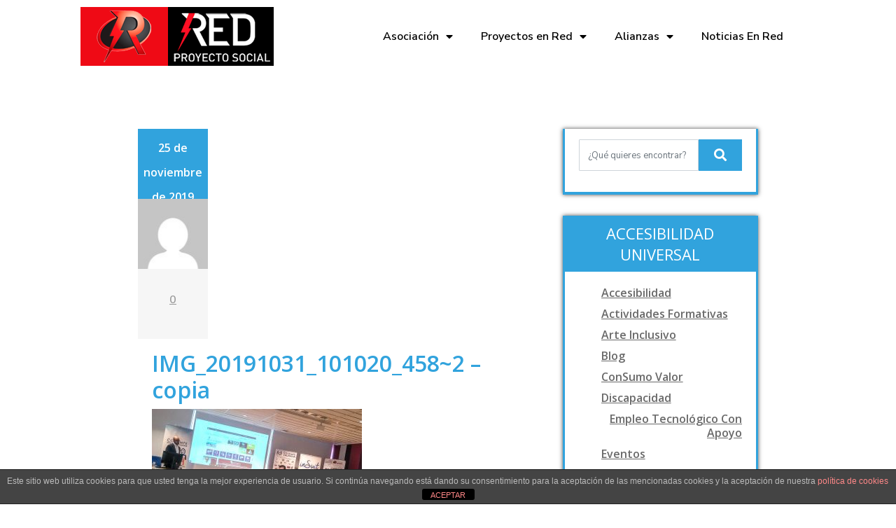

--- FILE ---
content_type: text/html; charset=UTF-8
request_url: https://redproyectosocial.org/2019/11/25/presentacion-programa-insuit-accesibilidad-web-en-ajuntament-de-torrent-y-proyecto-rampa-digital/img_20191031_101020_4582-copia/
body_size: 19419
content:
<!DOCTYPE html>
<html lang="es">
<head>
	<meta charset="UTF-8">
	<meta name="viewport" content="width=device-width, initial-scale=1.0, viewport-fit=cover" />		<meta name='robots' content='index, follow, max-image-preview:large, max-snippet:-1, max-video-preview:-1' />

	<!-- This site is optimized with the Yoast SEO plugin v22.1 - https://yoast.com/wordpress/plugins/seo/ -->
	<title>Red Proyecto Social. Discapacidad Tecnológia</title>
	<link rel="canonical" href="https://redproyectosocial.org/2019/11/25/presentacion-programa-insuit-accesibilidad-web-en-ajuntament-de-torrent-y-proyecto-rampa-digital/img_20191031_101020_4582-copia/" />
	<meta property="og:locale" content="es_ES" />
	<meta property="og:type" content="article" />
	<meta property="og:title" content="Red Proyecto Social. Discapacidad Tecnológia" />
	<meta property="og:url" content="https://redproyectosocial.org/2019/11/25/presentacion-programa-insuit-accesibilidad-web-en-ajuntament-de-torrent-y-proyecto-rampa-digital/img_20191031_101020_4582-copia/" />
	<meta property="og:site_name" content="Red Proyecto Social" />
	<meta property="og:image" content="https://redproyectosocial.org/2019/11/25/presentacion-programa-insuit-accesibilidad-web-en-ajuntament-de-torrent-y-proyecto-rampa-digital/img_20191031_101020_4582-copia" />
	<meta property="og:image:width" content="2560" />
	<meta property="og:image:height" content="1812" />
	<meta property="og:image:type" content="image/jpeg" />
	<meta name="twitter:card" content="summary_large_image" />
	<script type="application/ld+json" class="yoast-schema-graph">{"@context":"https://schema.org","@graph":[{"@type":"WebPage","@id":"https://redproyectosocial.org/2019/11/25/presentacion-programa-insuit-accesibilidad-web-en-ajuntament-de-torrent-y-proyecto-rampa-digital/img_20191031_101020_4582-copia/","url":"https://redproyectosocial.org/2019/11/25/presentacion-programa-insuit-accesibilidad-web-en-ajuntament-de-torrent-y-proyecto-rampa-digital/img_20191031_101020_4582-copia/","name":"Red Proyecto Social. Discapacidad Tecnológia","isPartOf":{"@id":"https://redproyectosocial.org/#website"},"primaryImageOfPage":{"@id":"https://redproyectosocial.org/2019/11/25/presentacion-programa-insuit-accesibilidad-web-en-ajuntament-de-torrent-y-proyecto-rampa-digital/img_20191031_101020_4582-copia/#primaryimage"},"image":{"@id":"https://redproyectosocial.org/2019/11/25/presentacion-programa-insuit-accesibilidad-web-en-ajuntament-de-torrent-y-proyecto-rampa-digital/img_20191031_101020_4582-copia/#primaryimage"},"thumbnailUrl":"https://redproyectosocial.org/wp/wp-content/uploads/2019/11/IMG_20191031_101020_4582-copia-scaled.jpg","datePublished":"2019-11-25T15:30:10+00:00","dateModified":"2019-11-25T15:30:10+00:00","breadcrumb":{"@id":"https://redproyectosocial.org/2019/11/25/presentacion-programa-insuit-accesibilidad-web-en-ajuntament-de-torrent-y-proyecto-rampa-digital/img_20191031_101020_4582-copia/#breadcrumb"},"inLanguage":"es","potentialAction":[{"@type":"ReadAction","target":["https://redproyectosocial.org/2019/11/25/presentacion-programa-insuit-accesibilidad-web-en-ajuntament-de-torrent-y-proyecto-rampa-digital/img_20191031_101020_4582-copia/"]}]},{"@type":"ImageObject","inLanguage":"es","@id":"https://redproyectosocial.org/2019/11/25/presentacion-programa-insuit-accesibilidad-web-en-ajuntament-de-torrent-y-proyecto-rampa-digital/img_20191031_101020_4582-copia/#primaryimage","url":"https://redproyectosocial.org/wp/wp-content/uploads/2019/11/IMG_20191031_101020_4582-copia-scaled.jpg","contentUrl":"https://redproyectosocial.org/wp/wp-content/uploads/2019/11/IMG_20191031_101020_4582-copia-scaled.jpg","width":2560,"height":1812},{"@type":"BreadcrumbList","@id":"https://redproyectosocial.org/2019/11/25/presentacion-programa-insuit-accesibilidad-web-en-ajuntament-de-torrent-y-proyecto-rampa-digital/img_20191031_101020_4582-copia/#breadcrumb","itemListElement":[{"@type":"ListItem","position":1,"name":"Portada","item":"https://redproyectosocial.org/"},{"@type":"ListItem","position":2,"name":"Presentación programa inSuit Accesibilidad web en Ajuntament de Torrent y Proyecto RAMPA DIGITAL","item":"https://redproyectosocial.org/2019/11/25/presentacion-programa-insuit-accesibilidad-web-en-ajuntament-de-torrent-y-proyecto-rampa-digital/"},{"@type":"ListItem","position":3,"name":"IMG_20191031_101020_458~2 &#8211; copia"}]},{"@type":"WebSite","@id":"https://redproyectosocial.org/#website","url":"https://redproyectosocial.org/","name":"Red Proyecto Social","description":"Discapacidad Tecnología","publisher":{"@id":"https://redproyectosocial.org/#organization"},"potentialAction":[{"@type":"SearchAction","target":{"@type":"EntryPoint","urlTemplate":"https://redproyectosocial.org/?s={search_term_string}"},"query-input":"required name=search_term_string"}],"inLanguage":"es"},{"@type":"Organization","@id":"https://redproyectosocial.org/#organization","name":"Asociación Red Proyecto Social. Discapacidad Tecnología","url":"https://redproyectosocial.org/","logo":{"@type":"ImageObject","inLanguage":"es","@id":"https://redproyectosocial.org/#/schema/logo/image/","url":"https://redproyectosocial.org/wp/wp-content/uploads/2021/02/cropped-logotipo-ASOCIACION-RED-PROYECTO-SOCIAL-DISCAPACIDAD-TECNOLOGIA-2.png","contentUrl":"https://redproyectosocial.org/wp/wp-content/uploads/2021/02/cropped-logotipo-ASOCIACION-RED-PROYECTO-SOCIAL-DISCAPACIDAD-TECNOLOGIA-2.png","width":90,"height":84,"caption":"Asociación Red Proyecto Social. Discapacidad Tecnología"},"image":{"@id":"https://redproyectosocial.org/#/schema/logo/image/"}}]}</script>
	<!-- / Yoast SEO plugin. -->


<link rel='dns-prefetch' href='//fonts.googleapis.com' />
<link rel="alternate" type="application/rss+xml" title="Red Proyecto Social &raquo; Feed" href="https://redproyectosocial.org/feed/" />
<link rel="alternate" type="application/rss+xml" title="Red Proyecto Social &raquo; Feed de los comentarios" href="https://redproyectosocial.org/comments/feed/" />
<link rel="alternate" type="application/rss+xml" title="Red Proyecto Social &raquo; Comentario IMG_20191031_101020_458~2 &#8211; copia del feed" href="https://redproyectosocial.org/2019/11/25/presentacion-programa-insuit-accesibilidad-web-en-ajuntament-de-torrent-y-proyecto-rampa-digital/img_20191031_101020_4582-copia/feed/" />
<link rel="alternate" title="oEmbed (JSON)" type="application/json+oembed" href="https://redproyectosocial.org/wp-json/oembed/1.0/embed?url=https%3A%2F%2Fredproyectosocial.org%2F2019%2F11%2F25%2Fpresentacion-programa-insuit-accesibilidad-web-en-ajuntament-de-torrent-y-proyecto-rampa-digital%2Fimg_20191031_101020_4582-copia%2F" />
<link rel="alternate" title="oEmbed (XML)" type="text/xml+oembed" href="https://redproyectosocial.org/wp-json/oembed/1.0/embed?url=https%3A%2F%2Fredproyectosocial.org%2F2019%2F11%2F25%2Fpresentacion-programa-insuit-accesibilidad-web-en-ajuntament-de-torrent-y-proyecto-rampa-digital%2Fimg_20191031_101020_4582-copia%2F&#038;format=xml" />
<style id='wp-img-auto-sizes-contain-inline-css' type='text/css'>
img:is([sizes=auto i],[sizes^="auto," i]){contain-intrinsic-size:3000px 1500px}
/*# sourceURL=wp-img-auto-sizes-contain-inline-css */
</style>
<style id='wp-emoji-styles-inline-css' type='text/css'>

	img.wp-smiley, img.emoji {
		display: inline !important;
		border: none !important;
		box-shadow: none !important;
		height: 1em !important;
		width: 1em !important;
		margin: 0 0.07em !important;
		vertical-align: -0.1em !important;
		background: none !important;
		padding: 0 !important;
	}
/*# sourceURL=wp-emoji-styles-inline-css */
</style>
<link rel='stylesheet' id='wp-block-library-css' href='https://redproyectosocial.org/wp/wp-includes/css/dist/block-library/style.min.css?ver=6.9' type='text/css' media='all' />

<style id='classic-theme-styles-inline-css' type='text/css'>
/*! This file is auto-generated */
.wp-block-button__link{color:#fff;background-color:#32373c;border-radius:9999px;box-shadow:none;text-decoration:none;padding:calc(.667em + 2px) calc(1.333em + 2px);font-size:1.125em}.wp-block-file__button{background:#32373c;color:#fff;text-decoration:none}
/*# sourceURL=/wp-includes/css/classic-themes.min.css */
</style>
<link rel='stylesheet' id='front-estilos-css' href='https://redproyectosocial.org/wp/wp-content/plugins/asesor-cookies-para-la-ley-en-espana/html/front/estilos.css?ver=6.9' type='text/css' media='all' />
<link rel='stylesheet' id='contact-form-7-css' href='https://redproyectosocial.org/wp/wp-content/plugins/contact-form-7/includes/css/styles.css?ver=5.9.4' type='text/css' media='all' />
<link rel='stylesheet' id='bootstrap-css' href='https://redproyectosocial.org/wp/wp-content/plugins/hr-management-lite/public/css/bootstrap.min.css?ver=6.9' type='text/css' media='all' />
<link rel='stylesheet' id='toastr-css' href='https://redproyectosocial.org/wp/wp-content/plugins/hr-management-lite/assets/css/toastr.min.css?ver=6.9' type='text/css' media='all' />
<link rel='stylesheet' id='wl-hrm-lite-front-end-css' href='https://redproyectosocial.org/wp/wp-content/plugins/hr-management-lite/public/css/front_end_css.css?ver=6.9' type='text/css' media='all' />
<link rel='stylesheet' id='woocommerce-layout-css' href='https://redproyectosocial.org/wp/wp-content/plugins/woocommerce/assets/css/woocommerce-layout.css?ver=8.6.3' type='text/css' media='all' />
<link rel='stylesheet' id='woocommerce-smallscreen-css' href='https://redproyectosocial.org/wp/wp-content/plugins/woocommerce/assets/css/woocommerce-smallscreen.css?ver=8.6.3' type='text/css' media='only screen and (max-width: 768px)' />
<link rel='stylesheet' id='woocommerce-general-css' href='https://redproyectosocial.org/wp/wp-content/plugins/woocommerce/assets/css/woocommerce.css?ver=8.6.3' type='text/css' media='all' />
<style id='woocommerce-inline-inline-css' type='text/css'>
.woocommerce form .form-row .required { visibility: visible; }
/*# sourceURL=woocommerce-inline-inline-css */
</style>
<link rel='stylesheet' id='enigma-default-css' href='https://redproyectosocial.org/wp/wp-content/themes/enigma/css/default.css?ver=6.9' type='text/css' media='all' />
<link rel='stylesheet' id='enigma-theme-css' href='https://redproyectosocial.org/wp/wp-content/themes/enigma/css/enigma-theme.css?ver=6.9' type='text/css' media='all' />
<link rel='stylesheet' id='enigma-media-responsive-css' href='https://redproyectosocial.org/wp/wp-content/themes/enigma/css/media-responsive.css?ver=6.9' type='text/css' media='all' />
<link rel='stylesheet' id='enigma-animations-css' href='https://redproyectosocial.org/wp/wp-content/themes/enigma/css/animations.css?ver=6.9' type='text/css' media='all' />
<link rel='stylesheet' id='enigma-theme-animtae-css' href='https://redproyectosocial.org/wp/wp-content/themes/enigma/css/theme-animtae.css?ver=6.9' type='text/css' media='all' />
<link rel='stylesheet' id='fontawesome-630-css' href='https://redproyectosocial.org/wp/wp-content/themes/enigma/css/fontawesome6.5.1/css/all.min.css?ver=6.9' type='text/css' media='all' />
<link rel='stylesheet' id='enigma-style-sheet-css' href='https://redproyectosocial.org/wp/wp-content/themes/enigma/style.css?ver=6.9' type='text/css' media='all' />
<link rel='stylesheet' id='enigma-google-fonts-css' href='https://fonts.googleapis.com/css?family=Open%2BSans%3A600%2C700%7CRoboto%3A700%7CRaleway%3A600&#038;ver=6.9' type='text/css' media='all' />
<link rel='stylesheet' id='main_heading_font-css' href='https://fonts.googleapis.com/css?family=Open+Sans%3A300%2C400%2C600%2C700%2C900%2C300italic%2C400italic%2C600italic%2C700italic%2C900italic&#038;ver=6.9' type='text/css' media='all' />
<link rel='stylesheet' id='menu_font-css' href='https://fonts.googleapis.com/css?family=Open+Sans%3A300%2C400%2C600%2C700%2C900%2C300italic%2C400italic%2C600italic%2C700italic%2C900italic&#038;ver=6.9' type='text/css' media='all' />
<link rel='stylesheet' id='theme_title-css' href='https://fonts.googleapis.com/css?family=Open+Sans%3A300%2C400%2C600%2C700%2C900%2C300italic%2C400italic%2C600italic%2C700italic%2C900italic&#038;ver=6.9' type='text/css' media='all' />
<link rel='stylesheet' id='desc_font_all-css' href='https://fonts.googleapis.com/css?family=Open+Sans%3A300%2C400%2C600%2C700%2C900%2C300italic%2C400italic%2C600italic%2C700italic%2C900italic&#038;ver=6.9' type='text/css' media='all' />
<style id='custom-header-style-inline-css' type='text/css'>
.logo a h1, .logo p {
		font-family: Open Sans!important;
		}
		.main-navigation a, .navbar-default .navbar-nav > li > a, .dropdown-menu > li > a{
			font-family: Open Sans!important ;
		}
		.carousel-text h1, .enigma_heading_title h3, .enigma_blog_thumb_wrapper h2 a, .sub-title, .enigma_footer_widget_title, .enigma_sidebar_widget_title h2 {
			font-family: Open Sans;
		}

		.head-contact-info li a,
		.enigma_blog_thumb_wrapper p, 
		.enigma_blog_thumb_date li, 
		.enigma_header_breadcrum_title h1, 
		.breadcrumb li a, .breadcrumb li, 
		.enigma_fuul_blog_detail_padding h2, 
		.enigma_fuul_blog_detail_padding p, 
		.enigma_comment_form_section h2, 
		.enigma_comment_form_section label, 
		.enigma_comment_form_section p,
		.enigma_comment_form_section a,
		.logged_in_as p, .enigma_blog_comment a,
		.enigma_blog_post_content p, 
		.enigma_comment_title h3, 
		.enigma_comment_detail_title, 
		.enigma_comment_date, 
		.enigma_comment_detail p, 
		.reply a, .enigma_blog_read_btn,
		.enigma_cotact_form_div p,
		 label, .enigma_con_input_control, 
		 .enigma_contact_info li .text, 
		 .enigma_contact_info li .desc, 
		 .enigma_send_button, #enigma_send_button, .enigma_home_portfolio_caption h3 a,
		 .enigma_service_detail h3 a, .enigma_service_detail p, 
		 .carousel-list li,
		.carousel-text .enigma_blog_read_btn,
		.pos, .error_404 p,
		.long h3, .enigma_testimonial_area p, h3, span,
		.enigma_footer_area p,
		.enigma_callout_area p, .enigma_callout_area a,
		.enigma_footer_widget_column ul li a, .enigma_footer_widget_column .textwidget
		.enigma_sidebar_widget_title h2,
		.enigma_sidebar_link p a, .enigma_sidebar_widget ul li a
		{
			font-family: Open Sans;
		}
    
    a,a:hover,
    .enigma_fuul_blog_detail_padding h2 a,
    .wl-theme-pagination a.page-numbers,
    .wl-theme-pagination span.page-numbers,
    .enigma_service_area:hover .enigma_service_iocn i,
    .enigma_service_area:focus .enigma_service_iocn i,
    .enigma_service_iocn_2 i,
    .enigma_home_portfolio_showcase .enigma_home_portfolio_showcase_icons a:hover,
    .enigma_home_portfolio_showcase .enigma_home_portfolio_showcase_icons a:focus,.enigma_proejct_button a:hover,
.enigma_proejct_button a:focus,.enigma-project-detail-sidebar .launch-enigma-project a:hover,
.enigma-project-detail-sidebar .launch-enigma-project a:focus,.enigma_gallery_showcase .enigma_gallery_showcase_icons a:hover,
.enigma_gallery_showcase .enigma_gallery_showcase_icons a:focus,.enigma_blog_thumb_wrapper h2 a,.enigma_blog_thumb_date li i,.enigma_blog_thumb_wrapper h2:hover a,.enigma_blog_thumb_date li i,.enigma_blog_thumb_wrapper h2:focus a ,.enigma_cats a i,.enigma_tags a i,.enigma_blog_thumb_wrapper span a i,.carousel-text .enigma_blog_read_btn:hover,
.carousel-text .enigma_blog_read_btn:focus,.enigma_blog_thumb_wrapper_showcase .enigma_blog_thumb_wrapper_showcase_icons a:hover,
.enigma_blog_thumb_wrapper_showcase .enigma_blog_thumb_wrapper_showcase_icons a:focus,.enigma_blog_comment:hover h6,
.enigma_blog_comment:hover i,
.enigma_blog_comment:focus h6,
.enigma_blog_comment:focus i,
.enigma_fuul_blog_detail_padding h2,
.enigma_fuul_blog_detail_padding h2 a,
.enigma_fuul_blog_detail_padding h2 a:hover,
.enigma_fuul_blog_detail_padding h2 a:focus,
.enigma_recent_widget_post h3 a,
.enigma_sidebar_link p a:hover,.enigma_sidebar_widget ul li a:hover,
.enigma_sidebar_link p a:focus,.enigma_sidebar_widget ul li a:focus,.reply a,.breadcrumb li a,.enigma_testimonial_area i,
.enigma_footer_widget_column ul li a:hover,.enigma_footer_widget_column ul li a:focus,.enigma_carousel-next i,.enigma_carousel-prev i,.enigma_team_showcase .enigma_team_showcase_icons a:hover,
.enigma_team_showcase .enigma_team_showcase_icons a:focus,.enigma_contact_info li .desc,.enigma_dropcape_simple span,.enigma_blog_read_btn:hover, .enigma_blog_read_btn:focus
{
        color: #31A3DD;
    }
    
    #btn-to-top,.wl-theme-pagination span.page-numbers.current,.hd_cover,.collapse ul.nav li.current-menu-item .dropdown-toggle,
.collapse ul.nav li.current-menu-parent .dropdown-toggle,
.collapse ul.nav li.current_page_ancestor .dropdown-toggle,
.navbar-default .navbar-collapse ul.nav li.current-menu-item .dropdown-toggle .collapse ul.nav li.current_page_ancestor .dropdown-toggle,
.navbar-default .navbar-collapse ul.nav li.current-menu-parent .dropdown-toggle,.navbar-default .navbar-collapse ul.nav li.current_page_ancestor .dropdown-toggle,.enigma_service_iocn,.enigma_home_portfolio_showcase .enigma_home_portfolio_showcase_icons a,.enigma_home_portfolio_caption:hover,
.enigma_home_portfolio_caption:focus,.img-wrapper:hover .enigma_home_portfolio_caption,
.img-wrapper:focus .enigma_home_portfolio_caption,.enigma_carousel-next:hover,
.enigma_carousel-prev:hover,
.enigma_carousel-next:focus,
.enigma_carousel-prev:focus,.enigma_gallery_showcase .enigma_gallery_showcase_icons a,.enigma_cats a:hover,
.enigma_tags a:hover,
.enigma_cats a:focus,
.enigma_tags a:focus,.enigma_blog_read_btn,.enigma_blog_thumb_wrapper_showcase .enigma_blog_thumb_wrapper_showcase_icons a,
.enigma_post_date,.enigma_sidebar_widget_title,.enigma_widget_tags a:hover,.enigma_widget_tags a:focus,.tagcloud a:hover,.tagcloud a:focus,.enigma_author_detail_wrapper,.btn-search ,#enigma_send_button:hover,#enigma_send_button:focus,.enigma_send_button:hover,.enigma_send_button:focus,.pager a.selected,
.enigma_blog_pagi a.active,.enigma_blog_pagi a:hover,.enigma_blog_pagi a:focus,.nav-pills>li.active>a:focus,.nav-stacked>li.active>a,.nav-stacked>li.active>a:focus,
    .nav-stacked>li.active>a:hover,
    .nav-stacked>li.active>a:focus,.navbar-default .navbar-toggle:focus,
    .navbar-default .navbar-toggle:hover,
    .navbar-default .navbar-toggle:focus,
    .navbar-toggle,.enigma_client_next:hover,.enigma_client_next:focus,.enigma_client_prev:hover,
.enigma_client_prev:focus,.enigma_team_showcase .enigma_team_showcase_icons a,.enigma_team_caption:hover,.enigma_team_caption:focus,.enigma_team_wrapper:hover .enigma_team_caption,.enigma_callout_area,.enigma_footer_area,.enigma_dropcape_square span,.enigma_dropcape_circle span,.progress-bar,.btn-search,.dropdown-menu .active a, .navbar .nav-menu>.active>a, .navbar .nav-menu>.active>a:focus, .navbar .nav-menu>.active>a:hover, .navbar .nav-menu>.open>a, .navbar .nav-menu>.open>a:focus, .navbar .nav-menu>.open>a:hover, .navbar .nav-menu>li>a:focus, .navbar .nav-menu>li>a:hover,.carousel-list li,.main-navigation ul ul
    {
        background-color:#31A3DD;
    }
    .enigma_con_textarea_control:focus,.enigma_contact_input_control:focus,.enigma_contact_textarea_control:focus,.enigma_panel-blue,.enigma_panel-blue>.panel-heading,#enigma_send_button,.enigma_send_button
    {
        border-color:#31A3DD ;
    }
    .navigation_menu
    {
        border-top:2px solid#31A3DD ;
    }
    .img-wrapper:hover .enigma_home_portfolio_caption,
.img-wrapper:focus .enigma_home_portfolio_caption
    {
        border-left:1px solid#31A3DD ;
    }
    .enigma_sidebar_widget,.enigma_author_detail_wrapper,.enigma_blockquote_section blockquote
    {
        border-left:3px solid#31A3DD ;
    }
    .enigma_sidebar_widget
    {
        border-right:3px solid#31A3DD ;
    }
    .img-wrapper:hover .enigma_home_portfolio_caption,
.img-wrapper:focus .enigma_home_portfolio_caption
    {
        border-right:1px solid#31A3DD ;
    }
    .enigma_heading_title h3,.enigma_heading_title2 h3,.enigma_home_portfolio_caption,.img-wrapper:hover .enigma_home_portfolio_caption,
.img-wrapper:focus .enigma_home_portfolio_caption,.enigma_blog_thumb_wrapper,.enigma_sidebar_widget
    {
        border-bottom:4px solid#31A3DD ;
    }
    .wl-theme-pagination span.page-numbers.current,.wl-theme-pagination a.page-numbers,.enigma_widget_tags a:hover,.enigma_widget_tags a:focus,.tagcloud a:hover,.tagcloud a:focus,.navbar-toggle
    {
        border:1px solid#31A3DD !important;
    }
    .enigma_testimonial_area img
    {
        border:10px solid#31A3DD ;
    }
    .enigma_send_button , #enigma_send_button,.enigma_home_portfolio_showcase .enigma_home_portfolio_showcase_icons a,
    .enigma_home_portfolio_showcase .enigma_home_portfolio_showcase_icons a:hover,
.enigma_home_portfolio_showcase .enigma_home_portfolio_showcase_icons a:focus,.enigma_proejct_button a,
.enigma_carousel-next,.enigma_carousel-prev,
.enigma_proejct_button a:hover,
.enigma_carousel-next,.enigma_carousel-prev,
.enigma_proejct_button a:focus,.enigma_portfolio_detail_pagi li a,.enigma_portfolio_detail_pagi li a:hover,
.enigma_portfolio_detail_pagi li a:focus,.enigma-project-detail-sidebar .launch-enigma-project a,.enigma-project-detail-sidebar .launch-enigma-project a:hover,
.enigma-project-detail-sidebar .launch-enigma-project a:focus,.enigma_gallery_showcase .enigma_gallery_showcase_icons a,.enigma_gallery_showcase .enigma_gallery_showcase_icons a:hover,
.enigma_gallery_showcase .enigma_gallery_showcase_icons a:focus,.enigma_blog_read_btn,.enigma_blog_thumb_wrapper_showcase .enigma_blog_thumb_wrapper_showcase_icons a:hover,
.enigma_blog_thumb_wrapper_showcase .enigma_blog_thumb_wrapper_showcase_icons a:focus,#enigma_send_button:hover,#enigma_send_button:focus,.enigma_send_button:hover,.enigma_send_button:focus,.pager a,.pager a.selected,.enigma_client_next,.enigma_client_prev,.enigma_team_showcase .enigma_team_showcase_icons a,.enigma_team_showcase .enigma_team_showcase_icons a:hover,
.enigma_team_showcase .enigma_team_showcase_icons a:focus
    {
        border:2px solid#31A3DD ;
    }
    .enigma_service_iocn,.enigma_service_iocn_2 i,.nav-pills>li>a,.nav-stacked>li>a ,.enigma_client_wrapper:hover,.enigma_client_wrapper:focus
    {
        border:4px solid#31A3DD ;
    }
    
    {
        box-shadow: 0px 0px 12px #31A3DD ;
    }
   
    {
        box-shadow: 0 0 14px 0 #31A3DD ;
    }
    .logo img{
        height:85px;
        width:119px;
    }
/*# sourceURL=custom-header-style-inline-css */
</style>
<link rel='stylesheet' id='elementor-icons-css' href='https://redproyectosocial.org/wp/wp-content/plugins/elementor/assets/lib/eicons/css/elementor-icons.min.css?ver=5.29.0' type='text/css' media='all' />
<link rel='stylesheet' id='elementor-frontend-css' href='https://redproyectosocial.org/wp/wp-content/plugins/elementor/assets/css/frontend.min.css?ver=3.21.5' type='text/css' media='all' />
<link rel='stylesheet' id='swiper-css' href='https://redproyectosocial.org/wp/wp-content/plugins/elementor/assets/lib/swiper/v8/css/swiper.min.css?ver=8.4.5' type='text/css' media='all' />
<link rel='stylesheet' id='elementor-post-4068-css' href='https://redproyectosocial.org/wp/wp-content/uploads/elementor/css/post-4068.css?ver=1716137711' type='text/css' media='all' />
<link rel='stylesheet' id='elementor-pro-css' href='https://redproyectosocial.org/wp/wp-content/plugins/elementor-pro/assets/css/frontend.min.css?ver=3.6.4' type='text/css' media='all' />
<link rel='stylesheet' id='elementor-post-8764-css' href='https://redproyectosocial.org/wp/wp-content/uploads/elementor/css/post-8764.css?ver=1716137711' type='text/css' media='all' />
<link rel='stylesheet' id='elementor-post-8780-css' href='https://redproyectosocial.org/wp/wp-content/uploads/elementor/css/post-8780.css?ver=1716137711' type='text/css' media='all' />
<link rel='stylesheet' id='eael-general-css' href='https://redproyectosocial.org/wp/wp-content/plugins/essential-addons-for-elementor-lite/assets/front-end/css/view/general.min.css?ver=5.9.10' type='text/css' media='all' />
<link rel='stylesheet' id='google-fonts-1-css' href='https://fonts.googleapis.com/css?family=Nunito+Sans%3A100%2C100italic%2C200%2C200italic%2C300%2C300italic%2C400%2C400italic%2C500%2C500italic%2C600%2C600italic%2C700%2C700italic%2C800%2C800italic%2C900%2C900italic%7CRoboto+Slab%3A100%2C100italic%2C200%2C200italic%2C300%2C300italic%2C400%2C400italic%2C500%2C500italic%2C600%2C600italic%2C700%2C700italic%2C800%2C800italic%2C900%2C900italic%7CRoboto%3A100%2C100italic%2C200%2C200italic%2C300%2C300italic%2C400%2C400italic%2C500%2C500italic%2C600%2C600italic%2C700%2C700italic%2C800%2C800italic%2C900%2C900italic%7CBellota%3A100%2C100italic%2C200%2C200italic%2C300%2C300italic%2C400%2C400italic%2C500%2C500italic%2C600%2C600italic%2C700%2C700italic%2C800%2C800italic%2C900%2C900italic%7CRedressed%3A100%2C100italic%2C200%2C200italic%2C300%2C300italic%2C400%2C400italic%2C500%2C500italic%2C600%2C600italic%2C700%2C700italic%2C800%2C800italic%2C900%2C900italic&#038;display=auto&#038;ver=6.9' type='text/css' media='all' />
<link rel='stylesheet' id='elementor-icons-shared-0-css' href='https://redproyectosocial.org/wp/wp-content/plugins/elementor/assets/lib/font-awesome/css/fontawesome.min.css?ver=5.15.3' type='text/css' media='all' />
<link rel='stylesheet' id='elementor-icons-fa-solid-css' href='https://redproyectosocial.org/wp/wp-content/plugins/elementor/assets/lib/font-awesome/css/solid.min.css?ver=5.15.3' type='text/css' media='all' />
<link rel="preconnect" href="https://fonts.gstatic.com/" crossorigin><script type="text/javascript" src="https://redproyectosocial.org/wp/wp-includes/js/jquery/jquery.min.js?ver=3.7.1" id="jquery-core-js"></script>
<script type="text/javascript" src="https://redproyectosocial.org/wp/wp-includes/js/jquery/jquery-migrate.min.js?ver=3.4.1" id="jquery-migrate-js"></script>
<script type="text/javascript" id="front-principal-js-extra">
/* <![CDATA[ */
var cdp_cookies_info = {"url_plugin":"https://redproyectosocial.org/wp/wp-content/plugins/asesor-cookies-para-la-ley-en-espana/plugin.php","url_admin_ajax":"https://redproyectosocial.org/wp/wp-admin/admin-ajax.php"};
//# sourceURL=front-principal-js-extra
/* ]]> */
</script>
<script type="text/javascript" src="https://redproyectosocial.org/wp/wp-content/plugins/asesor-cookies-para-la-ley-en-espana/html/front/principal.js?ver=6.9" id="front-principal-js"></script>
<script type="text/javascript" src="https://redproyectosocial.org/wp/wp-content/plugins/woocommerce/assets/js/jquery-blockui/jquery.blockUI.min.js?ver=2.7.0-wc.8.6.3" id="jquery-blockui-js" defer="defer" data-wp-strategy="defer"></script>
<script type="text/javascript" id="wc-add-to-cart-js-extra">
/* <![CDATA[ */
var wc_add_to_cart_params = {"ajax_url":"/wp/wp-admin/admin-ajax.php","wc_ajax_url":"/?wc-ajax=%%endpoint%%","i18n_view_cart":"View cart","cart_url":"https://redproyectosocial.org","is_cart":"","cart_redirect_after_add":"no"};
//# sourceURL=wc-add-to-cart-js-extra
/* ]]> */
</script>
<script type="text/javascript" src="https://redproyectosocial.org/wp/wp-content/plugins/woocommerce/assets/js/frontend/add-to-cart.min.js?ver=8.6.3" id="wc-add-to-cart-js" defer="defer" data-wp-strategy="defer"></script>
<script type="text/javascript" src="https://redproyectosocial.org/wp/wp-content/plugins/woocommerce/assets/js/js-cookie/js.cookie.min.js?ver=2.1.4-wc.8.6.3" id="js-cookie-js" defer="defer" data-wp-strategy="defer"></script>
<script type="text/javascript" id="woocommerce-js-extra">
/* <![CDATA[ */
var woocommerce_params = {"ajax_url":"/wp/wp-admin/admin-ajax.php","wc_ajax_url":"/?wc-ajax=%%endpoint%%"};
//# sourceURL=woocommerce-js-extra
/* ]]> */
</script>
<script type="text/javascript" src="https://redproyectosocial.org/wp/wp-content/plugins/woocommerce/assets/js/frontend/woocommerce.min.js?ver=8.6.3" id="woocommerce-js" defer="defer" data-wp-strategy="defer"></script>
<link rel="https://api.w.org/" href="https://redproyectosocial.org/wp-json/" /><link rel="alternate" title="JSON" type="application/json" href="https://redproyectosocial.org/wp-json/wp/v2/media/3918" /><link rel="EditURI" type="application/rsd+xml" title="RSD" href="https://redproyectosocial.org/wp/xmlrpc.php?rsd" />
<meta name="generator" content="WordPress 6.9" />
<meta name="generator" content="WooCommerce 8.6.3" />
<link rel='shortlink' href='https://redproyectosocial.org/?p=3918' />
<script id="insuit-redproyectososcial" type="text/javascript" src="https://redproyectosocial--org.insuit.net/i4tservice/jscm_loader.js"></script>	<noscript><style>.woocommerce-product-gallery{ opacity: 1 !important; }</style></noscript>
	<meta name="generator" content="Elementor 3.21.5; features: e_optimized_assets_loading, additional_custom_breakpoints; settings: css_print_method-external, google_font-enabled, font_display-auto">
<style type="text/css" id="custom-background-css">
body.custom-background { background-color: #ffffff; }
</style>
	<link rel="icon" href="https://redproyectosocial.org/wp/wp-content/uploads/2020/12/cropped-logotipo-red-proyecto-512-512-32x32.jpg" sizes="32x32" />
<link rel="icon" href="https://redproyectosocial.org/wp/wp-content/uploads/2020/12/cropped-logotipo-red-proyecto-512-512-192x192.jpg" sizes="192x192" />
<link rel="apple-touch-icon" href="https://redproyectosocial.org/wp/wp-content/uploads/2020/12/cropped-logotipo-red-proyecto-512-512-180x180.jpg" />
<meta name="msapplication-TileImage" content="https://redproyectosocial.org/wp/wp-content/uploads/2020/12/cropped-logotipo-red-proyecto-512-512-270x270.jpg" />
		<style type="text/css" id="wp-custom-css">
			#content {
	margin-left: 60px !important;
	margin-right: 30px !important;
}		</style>
		</head>
<body data-rsssl=1 class="attachment wp-singular attachment-template-default single single-attachment postid-3918 attachmentid-3918 attachment-jpeg custom-background wp-custom-logo wp-embed-responsive wp-theme-enigma theme-enigma woocommerce-no-js elementor-default elementor-kit-4068">

		<div data-elementor-type="header" data-elementor-id="8764" class="elementor elementor-8764 elementor-location-header">
					<div class="elementor-section-wrap">
								<section class="elementor-section elementor-top-section elementor-element elementor-element-a421415 elementor-section-content-middle elementor-section-boxed elementor-section-height-default elementor-section-height-default" data-id="a421415" data-element_type="section" data-settings="{&quot;background_background&quot;:&quot;classic&quot;,&quot;sticky&quot;:&quot;top&quot;,&quot;sticky_on&quot;:[&quot;desktop&quot;,&quot;tablet&quot;,&quot;mobile&quot;],&quot;sticky_offset&quot;:0,&quot;sticky_effects_offset&quot;:0}" cabecera="">
						<div class="elementor-container elementor-column-gap-default">
					<div class="elementor-column elementor-col-33 elementor-top-column elementor-element elementor-element-6e1fcdc" data-id="6e1fcdc" data-element_type="column">
			<div class="elementor-widget-wrap elementor-element-populated">
						<div class="elementor-element elementor-element-9f7bcb1 elementor-widget elementor-widget-image" data-id="9f7bcb1" data-element_type="widget" data-widget_type="image.default">
				<div class="elementor-widget-container">
														<a href="https://redproyectosocial.org">
							<img width="276" height="84" src="https://redproyectosocial.org/wp/wp-content/uploads/2022/09/logo22.png" class="attachment-large size-large wp-image-8767" alt="" />								</a>
													</div>
				</div>
					</div>
		</div>
				<div class="elementor-column elementor-col-66 elementor-top-column elementor-element elementor-element-4ce3b50" data-id="4ce3b50" data-element_type="column" data-settings="{&quot;background_background&quot;:&quot;classic&quot;}">
			<div class="elementor-widget-wrap elementor-element-populated">
						<div class="elementor-element elementor-element-350583b elementor-nav-menu__align-center elementor-nav-menu__text-align-center elementor-nav-menu--dropdown-tablet elementor-nav-menu--toggle elementor-nav-menu--burger elementor-widget elementor-widget-nav-menu" data-id="350583b" data-element_type="widget" data-settings="{&quot;layout&quot;:&quot;horizontal&quot;,&quot;submenu_icon&quot;:{&quot;value&quot;:&quot;&lt;i class=\&quot;fas fa-caret-down\&quot;&gt;&lt;\/i&gt;&quot;,&quot;library&quot;:&quot;fa-solid&quot;},&quot;toggle&quot;:&quot;burger&quot;}" data-widget_type="nav-menu.default">
				<div class="elementor-widget-container">
						<nav migration_allowed="1" migrated="0" role="navigation" class="elementor-nav-menu--main elementor-nav-menu__container elementor-nav-menu--layout-horizontal e--pointer-underline e--animation-fade">
				<ul id="menu-1-350583b" class="elementor-nav-menu"><li class="menu-item menu-item-type-post_type menu-item-object-page menu-item-has-children menu-item-7724"><a href="https://redproyectosocial.org/asociacion/" class="elementor-item">Asociación</a>
<ul class="sub-menu elementor-nav-menu--dropdown">
	<li class="menu-item menu-item-type-post_type menu-item-object-page menu-item-8967"><a href="https://redproyectosocial.org/asociacion/equipo/" class="elementor-sub-item">EQUIPO</a></li>
	<li class="menu-item menu-item-type-post_type menu-item-object-page menu-item-824"><a href="https://redproyectosocial.org/asociacion/socios-de-honor/" class="elementor-sub-item">Socios de Honor</a></li>
</ul>
</li>
<li class="menu-item menu-item-type-post_type menu-item-object-page menu-item-has-children menu-item-4800"><a href="https://redproyectosocial.org/proyectos-en-red/" class="elementor-item">Proyectos en Red</a>
<ul class="sub-menu elementor-nav-menu--dropdown">
	<li class="menu-item menu-item-type-post_type menu-item-object-page menu-item-has-children menu-item-8467"><a href="https://redproyectosocial.org/proyectos-en-red/rampa-digital-2/" class="elementor-sub-item">Rampa Digital</a>
	<ul class="sub-menu elementor-nav-menu--dropdown">
		<li class="menu-item menu-item-type-post_type menu-item-object-post menu-item-3970"><a href="https://redproyectosocial.org/2019/12/09/presentacion-proyecto-rampa-digital-en-ajuntamnet-de-torrent-dia-4-diciembre-2019/" class="elementor-sub-item">Presentación Proyecto Rampa Digital en Ajuntament de Torrent día 4 diciembre 2019+</a></li>
		<li class="menu-item menu-item-type-post_type menu-item-object-page menu-item-3791"><a href="https://redproyectosocial.org/proyectos-en-red/rampa-digital-origen/rampa-digital-proyecto-y-su-programa-doce-mas-uno/convenio-rampa-digital-con-centro-de-dia-y-residencia-quart-de-poblet/" class="elementor-sub-item">Convenio Rampa Digital con Centro de dia y Residencia Quart de Poblet</a></li>
		<li class="menu-item menu-item-type-post_type menu-item-object-page menu-item-3034"><a href="https://redproyectosocial.org/proyectos-en-red/rampa-digital-origen/rampa-digital-proyecto-y-su-programa-doce-mas-uno/primera-entrega-ayudas-tecnicas-rampa-digital/" class="elementor-sub-item">Primera entrega Ayudas Tecnicas de Rampa Digital</a></li>
		<li class="menu-item menu-item-type-post_type menu-item-object-page menu-item-2547"><a href="https://redproyectosocial.org/proyectos-en-red/rampa-digital-origen/rampa-digital-proyecto-y-su-programa-doce-mas-uno/sorteo-consumo-valor-rampa-digital/" class="elementor-sub-item">Sorteo ConSumo Valor Ayuntamiento de Bonrepos i Miranbell</a></li>
		<li class="menu-item menu-item-type-post_type menu-item-object-page menu-item-8468"><a href="https://redproyectosocial.org/proyectos-en-red/rampa-digital-2/evaluaciones-proyecto-rampa-digital/" class="elementor-sub-item">Evaluaciones proyecto RAMPA DIGITAL</a></li>
		<li class="menu-item menu-item-type-post_type menu-item-object-post menu-item-878"><a href="https://redproyectosocial.org/2016/04/25/tercera-jornada-capacitas-rampa-digital/" class="elementor-sub-item">Tercera Jornada CAPACITAS RAMPA DIGITAL</a></li>
		<li class="menu-item menu-item-type-post_type menu-item-object-post menu-item-8466"><a href="https://redproyectosocial.org/2015/02/06/jornada-rampa-capacitas/" class="elementor-sub-item">1ª Jornada “Rampa CAPACITAS</a></li>
		<li class="menu-item menu-item-type-post_type menu-item-object-page menu-item-1354"><a href="https://redproyectosocial.org/proyectos-en-red/rampa-digital-origen/rampa-digital-proyecto-y-su-programa-doce-mas-uno/rampa-digital-memoria-justificacion/" class="elementor-sub-item">Memoria y justificacion Rampa Digital</a></li>
		<li class="menu-item menu-item-type-post_type menu-item-object-page menu-item-616"><a href="https://redproyectosocial.org/proyectos-en-red/rampa-digital-origen/rampa-digital-proyecto-y-su-programa-doce-mas-uno/" class="elementor-sub-item">presentaciones y videos proyecto Rampa Digital</a></li>
	</ul>
</li>
	<li class="menu-item menu-item-type-post_type menu-item-object-page menu-item-has-children menu-item-8637"><a href="https://redproyectosocial.org/proyectos-en-red/accesibilidad-web-con-el-programa-insuit/" class="elementor-sub-item">Web Accesible</a>
	<ul class="sub-menu elementor-nav-menu--dropdown">
		<li class="menu-item menu-item-type-post_type menu-item-object-page menu-item-617"><a href="https://redproyectosocial.org/proyectos-en-red/web-accesible-con-insuit/talleres-web-accesible/" class="elementor-sub-item">TALLERES WEB ACCESIBLE</a></li>
		<li class="menu-item menu-item-type-post_type menu-item-object-post menu-item-3388"><a href="https://redproyectosocial.org/2017/11/03/taller-uso-ventajas-del-programa-accesibilidad-web-insuit/" class="elementor-sub-item">Accesibilidad web taller uso y ventajas del programa inSuit</a></li>
		<li class="menu-item menu-item-type-post_type menu-item-object-post menu-item-877"><a href="https://redproyectosocial.org/2016/06/22/presentacion-red-web-accesible-ayuntamiento-bonrepos-i-mirambell/" class="elementor-sub-item">Presentación RED y Web Accesible en Ayuntamiento de Bonrepòs i Mirambell</a></li>
		<li class="menu-item menu-item-type-post_type menu-item-object-post menu-item-1144"><a href="https://redproyectosocial.org/2016/07/18/taller-accesibilidad-insuit-web/" class="elementor-sub-item">Taller  Accesibilidad Web Uso de herramientas  inSuit</a></li>
		<li class="menu-item menu-item-type-post_type menu-item-object-page menu-item-5977"><a href="https://redproyectosocial.org/alianzas/daas-group-insuit/premio-reina-letizia-de-tecnologias-de-la-accesibilidad-2016-2017/" class="elementor-sub-item">Premio Reina Letizia de Tecnologías de la Accesibilidad 2016 – 2017</a></li>
	</ul>
</li>
	<li class="menu-item menu-item-type-post_type menu-item-object-page menu-item-6846"><a href="https://redproyectosocial.org/proyectos-en-red/red-emprende-etca-en-co-crea-te-empleo-tecnologico-con-apoyo/" class="elementor-sub-item">Red emprende ETCA en espacio Co Crea Te</a></li>
	<li class="menu-item menu-item-type-post_type menu-item-object-page menu-item-has-children menu-item-5432"><a href="https://redproyectosocial.org/proyectos-en-red/red-arte-inclusivo/" class="elementor-sub-item">Red Arte Inclusivo</a>
	<ul class="sub-menu elementor-nav-menu--dropdown">
		<li class="menu-item menu-item-type-post_type menu-item-object-post menu-item-2881"><a href="https://redproyectosocial.org/2017/05/17/2827/" class="elementor-sub-item">Presentación de ARTE INCLUSIVO Librería Shalakabula</a></li>
		<li class="menu-item menu-item-type-post_type menu-item-object-page menu-item-5980"><a href="https://redproyectosocial.org/proyectos-en-red/red-arte-inclusivo/arte-pintura-planells/" class="elementor-sub-item">Arte pintura con Planells</a></li>
		<li class="menu-item menu-item-type-post_type menu-item-object-page menu-item-5982"><a href="https://redproyectosocial.org/proyectos-en-red/red-arte-inclusivo/autora-sabrina-balen-libro-lo-que-me-sale-del-boli/" class="elementor-sub-item">Autora Sabrina Balen – libro – lo que me sale del boli</a></li>
		<li class="menu-item menu-item-type-post_type menu-item-object-page menu-item-has-children menu-item-5979"><a href="https://redproyectosocial.org/proyectos-en-red/red-arte-inclusivo/miguel-angel-font-bisier-realizador-audiovisual-xmile/" class="elementor-sub-item">Miguel Angel Font Bisier. Realizador audiovisual XMILE</a>
		<ul class="sub-menu elementor-nav-menu--dropdown">
			<li class="menu-item menu-item-type-post_type menu-item-object-page menu-item-5978"><a href="https://redproyectosocial.org/?page_id=2182" class="elementor-sub-item">XMILE primer film europeo multisensorial.</a></li>
		</ul>
</li>
		<li class="menu-item menu-item-type-post_type menu-item-object-page menu-item-5981"><a href="https://redproyectosocial.org/?page_id=2206" class="elementor-sub-item">Autor Francisco Pérez Manogil Libro Mi Verdad</a></li>
	</ul>
</li>
</ul>
</li>
<li class="menu-item menu-item-type-post_type menu-item-object-page menu-item-has-children menu-item-619"><a href="https://redproyectosocial.org/alianzas/" class="elementor-item">Alianzas</a>
<ul class="sub-menu elementor-nav-menu--dropdown">
	<li class="menu-item menu-item-type-post_type menu-item-object-page menu-item-5532"><a href="https://redproyectosocial.org/alianzas/firma-convenio-proyecto-rampa-digital-con-tilua-asistencia/" class="elementor-sub-item">Firma Convenio proyecto Rampa Digital con Tilúa Asistencia</a></li>
	<li class="menu-item menu-item-type-post_type menu-item-object-page menu-item-719"><a href="https://redproyectosocial.org/alianzas/daas-group-insuit/" class="elementor-sub-item">Daas Group – inSuit</a></li>
	<li class="menu-item menu-item-type-post_type menu-item-object-page menu-item-3792"><a href="https://redproyectosocial.org/proyectos-en-red/rampa-digital-origen/rampa-digital-proyecto-y-su-programa-doce-mas-uno/convenio-rampa-digital-con-centro-de-dia-y-residencia-quart-de-poblet/" class="elementor-sub-item">Convenio Rampa Digital con Centro de dia y Residencia Quart de Poblet</a></li>
	<li class="menu-item menu-item-type-post_type menu-item-object-page menu-item-5983"><a href="https://redproyectosocial.org/alianzas/bj-adaptaciones-integracion-digital/" class="elementor-sub-item">BJ ADAPTACIONES – Integración Digital</a></li>
	<li class="menu-item menu-item-type-post_type menu-item-object-page menu-item-717"><a href="https://redproyectosocial.org/alianzas/proava-consumo-valor/" class="elementor-sub-item">PROAVA – ConSumo Valor</a></li>
	<li class="menu-item menu-item-type-post_type menu-item-object-page menu-item-910"><a href="https://redproyectosocial.org/alianzas/c-j-abogados-mediadores/" class="elementor-sub-item">C y J Abogados Mediadores</a></li>
</ul>
</li>
<li class="menu-item menu-item-type-post_type menu-item-object-page menu-item-8818"><a href="https://redproyectosocial.org/noticias-en-red/" class="elementor-item">Noticias En Red</a></li>
</ul>			</nav>
					<div class="elementor-menu-toggle" role="button" tabindex="0" aria-label="Menu Toggle" aria-expanded="false">
			<i aria-hidden="true" role="presentation" class="elementor-menu-toggle__icon--open eicon-menu-bar"></i><i aria-hidden="true" role="presentation" class="elementor-menu-toggle__icon--close eicon-close"></i>			<span class="elementor-screen-only">Menu</span>
		</div>
			<nav class="elementor-nav-menu--dropdown elementor-nav-menu__container" role="navigation" aria-hidden="true">
				<ul id="menu-2-350583b" class="elementor-nav-menu"><li class="menu-item menu-item-type-post_type menu-item-object-page menu-item-has-children menu-item-7724"><a href="https://redproyectosocial.org/asociacion/" class="elementor-item" tabindex="-1">Asociación</a>
<ul class="sub-menu elementor-nav-menu--dropdown">
	<li class="menu-item menu-item-type-post_type menu-item-object-page menu-item-8967"><a href="https://redproyectosocial.org/asociacion/equipo/" class="elementor-sub-item" tabindex="-1">EQUIPO</a></li>
	<li class="menu-item menu-item-type-post_type menu-item-object-page menu-item-824"><a href="https://redproyectosocial.org/asociacion/socios-de-honor/" class="elementor-sub-item" tabindex="-1">Socios de Honor</a></li>
</ul>
</li>
<li class="menu-item menu-item-type-post_type menu-item-object-page menu-item-has-children menu-item-4800"><a href="https://redproyectosocial.org/proyectos-en-red/" class="elementor-item" tabindex="-1">Proyectos en Red</a>
<ul class="sub-menu elementor-nav-menu--dropdown">
	<li class="menu-item menu-item-type-post_type menu-item-object-page menu-item-has-children menu-item-8467"><a href="https://redproyectosocial.org/proyectos-en-red/rampa-digital-2/" class="elementor-sub-item" tabindex="-1">Rampa Digital</a>
	<ul class="sub-menu elementor-nav-menu--dropdown">
		<li class="menu-item menu-item-type-post_type menu-item-object-post menu-item-3970"><a href="https://redproyectosocial.org/2019/12/09/presentacion-proyecto-rampa-digital-en-ajuntamnet-de-torrent-dia-4-diciembre-2019/" class="elementor-sub-item" tabindex="-1">Presentación Proyecto Rampa Digital en Ajuntament de Torrent día 4 diciembre 2019+</a></li>
		<li class="menu-item menu-item-type-post_type menu-item-object-page menu-item-3791"><a href="https://redproyectosocial.org/proyectos-en-red/rampa-digital-origen/rampa-digital-proyecto-y-su-programa-doce-mas-uno/convenio-rampa-digital-con-centro-de-dia-y-residencia-quart-de-poblet/" class="elementor-sub-item" tabindex="-1">Convenio Rampa Digital con Centro de dia y Residencia Quart de Poblet</a></li>
		<li class="menu-item menu-item-type-post_type menu-item-object-page menu-item-3034"><a href="https://redproyectosocial.org/proyectos-en-red/rampa-digital-origen/rampa-digital-proyecto-y-su-programa-doce-mas-uno/primera-entrega-ayudas-tecnicas-rampa-digital/" class="elementor-sub-item" tabindex="-1">Primera entrega Ayudas Tecnicas de Rampa Digital</a></li>
		<li class="menu-item menu-item-type-post_type menu-item-object-page menu-item-2547"><a href="https://redproyectosocial.org/proyectos-en-red/rampa-digital-origen/rampa-digital-proyecto-y-su-programa-doce-mas-uno/sorteo-consumo-valor-rampa-digital/" class="elementor-sub-item" tabindex="-1">Sorteo ConSumo Valor Ayuntamiento de Bonrepos i Miranbell</a></li>
		<li class="menu-item menu-item-type-post_type menu-item-object-page menu-item-8468"><a href="https://redproyectosocial.org/proyectos-en-red/rampa-digital-2/evaluaciones-proyecto-rampa-digital/" class="elementor-sub-item" tabindex="-1">Evaluaciones proyecto RAMPA DIGITAL</a></li>
		<li class="menu-item menu-item-type-post_type menu-item-object-post menu-item-878"><a href="https://redproyectosocial.org/2016/04/25/tercera-jornada-capacitas-rampa-digital/" class="elementor-sub-item" tabindex="-1">Tercera Jornada CAPACITAS RAMPA DIGITAL</a></li>
		<li class="menu-item menu-item-type-post_type menu-item-object-post menu-item-8466"><a href="https://redproyectosocial.org/2015/02/06/jornada-rampa-capacitas/" class="elementor-sub-item" tabindex="-1">1ª Jornada “Rampa CAPACITAS</a></li>
		<li class="menu-item menu-item-type-post_type menu-item-object-page menu-item-1354"><a href="https://redproyectosocial.org/proyectos-en-red/rampa-digital-origen/rampa-digital-proyecto-y-su-programa-doce-mas-uno/rampa-digital-memoria-justificacion/" class="elementor-sub-item" tabindex="-1">Memoria y justificacion Rampa Digital</a></li>
		<li class="menu-item menu-item-type-post_type menu-item-object-page menu-item-616"><a href="https://redproyectosocial.org/proyectos-en-red/rampa-digital-origen/rampa-digital-proyecto-y-su-programa-doce-mas-uno/" class="elementor-sub-item" tabindex="-1">presentaciones y videos proyecto Rampa Digital</a></li>
	</ul>
</li>
	<li class="menu-item menu-item-type-post_type menu-item-object-page menu-item-has-children menu-item-8637"><a href="https://redproyectosocial.org/proyectos-en-red/accesibilidad-web-con-el-programa-insuit/" class="elementor-sub-item" tabindex="-1">Web Accesible</a>
	<ul class="sub-menu elementor-nav-menu--dropdown">
		<li class="menu-item menu-item-type-post_type menu-item-object-page menu-item-617"><a href="https://redproyectosocial.org/proyectos-en-red/web-accesible-con-insuit/talleres-web-accesible/" class="elementor-sub-item" tabindex="-1">TALLERES WEB ACCESIBLE</a></li>
		<li class="menu-item menu-item-type-post_type menu-item-object-post menu-item-3388"><a href="https://redproyectosocial.org/2017/11/03/taller-uso-ventajas-del-programa-accesibilidad-web-insuit/" class="elementor-sub-item" tabindex="-1">Accesibilidad web taller uso y ventajas del programa inSuit</a></li>
		<li class="menu-item menu-item-type-post_type menu-item-object-post menu-item-877"><a href="https://redproyectosocial.org/2016/06/22/presentacion-red-web-accesible-ayuntamiento-bonrepos-i-mirambell/" class="elementor-sub-item" tabindex="-1">Presentación RED y Web Accesible en Ayuntamiento de Bonrepòs i Mirambell</a></li>
		<li class="menu-item menu-item-type-post_type menu-item-object-post menu-item-1144"><a href="https://redproyectosocial.org/2016/07/18/taller-accesibilidad-insuit-web/" class="elementor-sub-item" tabindex="-1">Taller  Accesibilidad Web Uso de herramientas  inSuit</a></li>
		<li class="menu-item menu-item-type-post_type menu-item-object-page menu-item-5977"><a href="https://redproyectosocial.org/alianzas/daas-group-insuit/premio-reina-letizia-de-tecnologias-de-la-accesibilidad-2016-2017/" class="elementor-sub-item" tabindex="-1">Premio Reina Letizia de Tecnologías de la Accesibilidad 2016 – 2017</a></li>
	</ul>
</li>
	<li class="menu-item menu-item-type-post_type menu-item-object-page menu-item-6846"><a href="https://redproyectosocial.org/proyectos-en-red/red-emprende-etca-en-co-crea-te-empleo-tecnologico-con-apoyo/" class="elementor-sub-item" tabindex="-1">Red emprende ETCA en espacio Co Crea Te</a></li>
	<li class="menu-item menu-item-type-post_type menu-item-object-page menu-item-has-children menu-item-5432"><a href="https://redproyectosocial.org/proyectos-en-red/red-arte-inclusivo/" class="elementor-sub-item" tabindex="-1">Red Arte Inclusivo</a>
	<ul class="sub-menu elementor-nav-menu--dropdown">
		<li class="menu-item menu-item-type-post_type menu-item-object-post menu-item-2881"><a href="https://redproyectosocial.org/2017/05/17/2827/" class="elementor-sub-item" tabindex="-1">Presentación de ARTE INCLUSIVO Librería Shalakabula</a></li>
		<li class="menu-item menu-item-type-post_type menu-item-object-page menu-item-5980"><a href="https://redproyectosocial.org/proyectos-en-red/red-arte-inclusivo/arte-pintura-planells/" class="elementor-sub-item" tabindex="-1">Arte pintura con Planells</a></li>
		<li class="menu-item menu-item-type-post_type menu-item-object-page menu-item-5982"><a href="https://redproyectosocial.org/proyectos-en-red/red-arte-inclusivo/autora-sabrina-balen-libro-lo-que-me-sale-del-boli/" class="elementor-sub-item" tabindex="-1">Autora Sabrina Balen – libro – lo que me sale del boli</a></li>
		<li class="menu-item menu-item-type-post_type menu-item-object-page menu-item-has-children menu-item-5979"><a href="https://redproyectosocial.org/proyectos-en-red/red-arte-inclusivo/miguel-angel-font-bisier-realizador-audiovisual-xmile/" class="elementor-sub-item" tabindex="-1">Miguel Angel Font Bisier. Realizador audiovisual XMILE</a>
		<ul class="sub-menu elementor-nav-menu--dropdown">
			<li class="menu-item menu-item-type-post_type menu-item-object-page menu-item-5978"><a href="https://redproyectosocial.org/?page_id=2182" class="elementor-sub-item" tabindex="-1">XMILE primer film europeo multisensorial.</a></li>
		</ul>
</li>
		<li class="menu-item menu-item-type-post_type menu-item-object-page menu-item-5981"><a href="https://redproyectosocial.org/?page_id=2206" class="elementor-sub-item" tabindex="-1">Autor Francisco Pérez Manogil Libro Mi Verdad</a></li>
	</ul>
</li>
</ul>
</li>
<li class="menu-item menu-item-type-post_type menu-item-object-page menu-item-has-children menu-item-619"><a href="https://redproyectosocial.org/alianzas/" class="elementor-item" tabindex="-1">Alianzas</a>
<ul class="sub-menu elementor-nav-menu--dropdown">
	<li class="menu-item menu-item-type-post_type menu-item-object-page menu-item-5532"><a href="https://redproyectosocial.org/alianzas/firma-convenio-proyecto-rampa-digital-con-tilua-asistencia/" class="elementor-sub-item" tabindex="-1">Firma Convenio proyecto Rampa Digital con Tilúa Asistencia</a></li>
	<li class="menu-item menu-item-type-post_type menu-item-object-page menu-item-719"><a href="https://redproyectosocial.org/alianzas/daas-group-insuit/" class="elementor-sub-item" tabindex="-1">Daas Group – inSuit</a></li>
	<li class="menu-item menu-item-type-post_type menu-item-object-page menu-item-3792"><a href="https://redproyectosocial.org/proyectos-en-red/rampa-digital-origen/rampa-digital-proyecto-y-su-programa-doce-mas-uno/convenio-rampa-digital-con-centro-de-dia-y-residencia-quart-de-poblet/" class="elementor-sub-item" tabindex="-1">Convenio Rampa Digital con Centro de dia y Residencia Quart de Poblet</a></li>
	<li class="menu-item menu-item-type-post_type menu-item-object-page menu-item-5983"><a href="https://redproyectosocial.org/alianzas/bj-adaptaciones-integracion-digital/" class="elementor-sub-item" tabindex="-1">BJ ADAPTACIONES – Integración Digital</a></li>
	<li class="menu-item menu-item-type-post_type menu-item-object-page menu-item-717"><a href="https://redproyectosocial.org/alianzas/proava-consumo-valor/" class="elementor-sub-item" tabindex="-1">PROAVA – ConSumo Valor</a></li>
	<li class="menu-item menu-item-type-post_type menu-item-object-page menu-item-910"><a href="https://redproyectosocial.org/alianzas/c-j-abogados-mediadores/" class="elementor-sub-item" tabindex="-1">C y J Abogados Mediadores</a></li>
</ul>
</li>
<li class="menu-item menu-item-type-post_type menu-item-object-page menu-item-8818"><a href="https://redproyectosocial.org/noticias-en-red/" class="elementor-item" tabindex="-1">Noticias En Red</a></li>
</ul>			</nav>
				</div>
				</div>
					</div>
		</div>
					</div>
		</section>
							</div>
				</div>
		    <div class="container">
        <div class="row enigma_blog_wrapper no-page-header">
            <div class="col-md-8">
                                    <div id="post-3918" class="enigma_blog_full post-3918 attachment type-attachment status-inherit hentry">
    <ul class="blog-date-left">
        <li class="enigma_post_date">
            <span class="date">25 de noviembre de 2019</span>
        </li>
        <li class="enigma_post_author enigma_blog_thumb_wrapper_showcase">
            <img alt='' src='https://secure.gravatar.com/avatar/81dde335a4756a90154297b83f34ba2395836ea4bbece8b61ff369e3b0d30e14?s=96&#038;d=mm&#038;r=g' class='author_detail_img avatar-96 photo' height='96' width='96' />            <div class="enigma_blog_thumb_wrapper_showcase_overlays">
                <div class="enigma_blog_thumb_wrapper_showcase_overlay_inner ">
                    <div class="enigma_blog_thumb_wrapper_showcase_icons1">
                        <a href="https://redproyectosocial.org/author/admin_redproyectosocial/">Equipo Comunicación RED Proyecto Social</a>
                    </div>
                </div>
            </div>
        </li>
        <li class="enigma_blog_comment"><i class="fa fa-comments-o"></i>
            <h6><a href="https://redproyectosocial.org/2019/11/25/presentacion-programa-insuit-accesibilidad-web-en-ajuntament-de-torrent-y-proyecto-rampa-digital/img_20191031_101020_4582-copia/#respond">0</a></h6></li>
    </ul>
    <div class="post-content-wrap">
                <div class="enigma_fuul_blog_detail_padding">
            <h2>IMG_20191031_101020_458~2 &#8211; copia</a></h2>
            <div class="row">
                <div class="col-md-6 col-sm-3">
                                    </div>
                <div class="col-md-6 col-sm-3">
                                    </div>
            </div>
            <p class="attachment"><a href='https://redproyectosocial.org/wp/wp-content/uploads/2019/11/IMG_20191031_101020_4582-copia-scaled.jpg'><img fetchpriority="high" decoding="async" width="300" height="212" src="https://redproyectosocial.org/wp/wp-content/uploads/2019/11/IMG_20191031_101020_4582-copia-300x212.jpg" class="attachment-medium size-medium" alt="" srcset="https://redproyectosocial.org/wp/wp-content/uploads/2019/11/IMG_20191031_101020_4582-copia-300x212.jpg 300w, https://redproyectosocial.org/wp/wp-content/uploads/2019/11/IMG_20191031_101020_4582-copia-scaled-600x425.jpg 600w, https://redproyectosocial.org/wp/wp-content/uploads/2019/11/IMG_20191031_101020_4582-copia-768x543.jpg 768w, https://redproyectosocial.org/wp/wp-content/uploads/2019/11/IMG_20191031_101020_4582-copia-1024x725.jpg 1024w" sizes="(max-width: 300px) 100vw, 300px" /></a></p>
        </div>
    </div>
</div>
<div class="push-right">
    <hr class="blog-sep header-sep">
</div>                <div class="text-center wl-theme-pagination">
                                        <div class="clearfix"></div>
                </div>
                    <div class="enigma_comment_form_section">
        Salir de esta cuenta	<div id="respond" class="comment-respond">
		<h3 id="reply-title" class="comment-reply-title"><h2>Deja un comentario</h2></h3><p class="must-log-in">Lo siento, debes estar <a href="https://redproyectosocial.org/wp/wp-login.php?redirect_to=https%3A%2F%2Fredproyectosocial.org%2F2019%2F11%2F25%2Fpresentacion-programa-insuit-accesibilidad-web-en-ajuntament-de-torrent-y-proyecto-rampa-digital%2Fimg_20191031_101020_4582-copia%2F">conectado</a> para publicar un comentario.</p>	</div><!-- #respond -->
	    </div>
            </div>
            <div class="col-md-4 enigma-sidebar">
	<div class="enigma_sidebar_widget widget_search"><div class="input-group">
    <form method="get" id="searchform" action="https://redproyectosocial.org/">
        <input type="text" class="form-control" name="s" id="s" placeholder="¿Qué quieres encontrar?"/>
        <span class="input-group-btn">
			<button class="btn btn-search" type="submit"><i class="fa fa-search"></i></button>
		</span>
    </form>
</div></div><div class="enigma_sidebar_widget widget_categories"><div class="enigma_sidebar_widget_title"><h2>Accesibilidad Universal</h2></div>
			<ul>
					<li class="cat-item cat-item-17"><a href="https://redproyectosocial.org/category/accesibilidad/">Accesibilidad</a>
</li>
	<li class="cat-item cat-item-14"><a href="https://redproyectosocial.org/category/actividades-formativas/">Actividades formativas</a>
</li>
	<li class="cat-item cat-item-40"><a href="https://redproyectosocial.org/category/peliculas-recomendadas/audivisuales-accesibles-pintores-escritores-sensibilizacion-especial/">Arte Inclusivo</a>
</li>
	<li class="cat-item cat-item-13"><a href="https://redproyectosocial.org/category/blog/">Blog</a>
</li>
	<li class="cat-item cat-item-36"><a href="https://redproyectosocial.org/category/consumo-valor/">ConSumo Valor</a>
</li>
	<li class="cat-item cat-item-18"><a href="https://redproyectosocial.org/category/discapacidad/">Discapacidad</a>
</li>
	<li class="cat-item cat-item-24"><a href="https://redproyectosocial.org/category/oportunidad-de-empleo-tecnologico-para-personas-con-discapacidad/">Empleo tecnológico con apoyo</a>
</li>
	<li class="cat-item cat-item-12"><a href="https://redproyectosocial.org/category/eventos/">Eventos</a>
</li>
	<li class="cat-item cat-item-2"><a href="https://redproyectosocial.org/category/lecturas-recomendadas/">Lecturas recomendadas</a>
</li>
	<li class="cat-item cat-item-7"><a href="https://redproyectosocial.org/category/peliculas-recomendadas/">Películas recomendadas</a>
</li>
	<li class="cat-item cat-item-19"><a href="https://redproyectosocial.org/category/proyecto-rampa-digital/">Rampa digital</a>
</li>
	<li class="cat-item cat-item-37"><a href="https://redproyectosocial.org/category/voluntariado/">Voluntariado</a>
</li>
	<li class="cat-item cat-item-29"><a href="https://redproyectosocial.org/category/accesibilidad/red-proyecto-social-de-promocion-y-difusion-de-las-web-accesibles/">Web accesible</a>
</li>
			</ul>

			</div></div>        </div> <!-- row div end here -->
    </div><!-- container div end here -->
		<div data-elementor-type="footer" data-elementor-id="8780" class="elementor elementor-8780 elementor-location-footer">
					<div class="elementor-section-wrap">
								<section class="elementor-section elementor-top-section elementor-element elementor-element-b0dae53 elementor-section-full_width elementor-section-height-min-height elementor-section-height-default elementor-section-items-middle" data-id="b0dae53" data-element_type="section" data-settings="{&quot;background_background&quot;:&quot;classic&quot;}">
						<div class="elementor-container elementor-column-gap-default">
					<div class="elementor-column elementor-col-100 elementor-top-column elementor-element elementor-element-2faede01" data-id="2faede01" data-element_type="column">
			<div class="elementor-widget-wrap elementor-element-populated">
						<div class="elementor-element elementor-element-3690912e elementor-widget elementor-widget-heading" data-id="3690912e" data-element_type="widget" data-widget_type="heading.default">
				<div class="elementor-widget-container">
			<h2 class="elementor-heading-title elementor-size-default">RED Proyecto Social</h2>		</div>
				</div>
				<section class="elementor-section elementor-inner-section elementor-element elementor-element-547a3616 elementor-section-boxed elementor-section-height-default elementor-section-height-default" data-id="547a3616" data-element_type="section">
						<div class="elementor-container elementor-column-gap-default">
					<div class="elementor-column elementor-col-100 elementor-inner-column elementor-element elementor-element-3fbb0fae" data-id="3fbb0fae" data-element_type="column">
			<div class="elementor-widget-wrap elementor-element-populated">
						<div class="elementor-element elementor-element-4a6fc99b elementor-widget elementor-widget-text-editor" data-id="4a6fc99b" data-element_type="widget" data-widget_type="text-editor.default">
				<div class="elementor-widget-container">
							<p>Asociación RED Proyecto social, Discapacidad Tecnología, está inscrita en el Registro Nacional de Asociaciones. Grupo: 1º / Sección: 1º / nº 605857.</p>						</div>
				</div>
					</div>
		</div>
					</div>
		</section>
				<div class="elementor-element elementor-element-17f66128 elementor-align-center elementor-widget elementor-widget-button" data-id="17f66128" data-element_type="widget" data-widget_type="button.default">
				<div class="elementor-widget-container">
					<div class="elementor-button-wrapper">
			<a class="elementor-button elementor-size-sm" role="button">
						<span class="elementor-button-content-wrapper">
									<span class="elementor-button-text">Contacto</span>
					</span>
					</a>
		</div>
				</div>
				</div>
				<section class="elementor-section elementor-inner-section elementor-element elementor-element-6bc3d54a elementor-section-boxed elementor-section-height-default elementor-section-height-default" data-id="6bc3d54a" data-element_type="section">
						<div class="elementor-container elementor-column-gap-default">
					<div class="elementor-column elementor-col-100 elementor-inner-column elementor-element elementor-element-8c7d77b" data-id="8c7d77b" data-element_type="column">
			<div class="elementor-widget-wrap elementor-element-populated">
						<div class="elementor-element elementor-element-4d33487f elementor-align-center elementor-mobile-align-center elementor-icon-list--layout-inline elementor-list-item-link-full_width elementor-widget elementor-widget-icon-list" data-id="4d33487f" data-element_type="widget" data-widget_type="icon-list.default">
				<div class="elementor-widget-container">
					<ul class="elementor-icon-list-items elementor-inline-items">
							<li class="elementor-icon-list-item elementor-inline-item">
											<a href="mailto:info@redproyectosocial.org">

												<span class="elementor-icon-list-icon">
							<i aria-hidden="true" class="fas fa-envelope-open-text"></i>						</span>
										<span class="elementor-icon-list-text">info@redproyectosocial.org</span>
											</a>
									</li>
						</ul>
				</div>
				</div>
					</div>
		</div>
					</div>
		</section>
				<section class="elementor-section elementor-inner-section elementor-element elementor-element-7e9f12e6 elementor-section-boxed elementor-section-height-default elementor-section-height-default" data-id="7e9f12e6" data-element_type="section">
						<div class="elementor-container elementor-column-gap-default">
					<div class="elementor-column elementor-col-100 elementor-inner-column elementor-element elementor-element-1cd11601" data-id="1cd11601" data-element_type="column">
			<div class="elementor-widget-wrap elementor-element-populated">
						<div class="elementor-element elementor-element-46dfd324 elementor-widget elementor-widget-image" data-id="46dfd324" data-element_type="widget" data-widget_type="image.default">
				<div class="elementor-widget-container">
													<img width="276" height="84" src="https://redproyectosocial.org/wp/wp-content/uploads/2022/09/logo22.png" class="attachment-large size-large wp-image-8767" alt="" />													</div>
				</div>
					</div>
		</div>
					</div>
		</section>
				<section class="elementor-section elementor-inner-section elementor-element elementor-element-3859c442 elementor-section-boxed elementor-section-height-default elementor-section-height-default" data-id="3859c442" data-element_type="section">
						<div class="elementor-container elementor-column-gap-default">
					<div class="elementor-column elementor-col-50 elementor-inner-column elementor-element elementor-element-307450ef" data-id="307450ef" data-element_type="column">
			<div class="elementor-widget-wrap elementor-element-populated">
						<div class="elementor-element elementor-element-21e34f24 elementor-widget elementor-widget-text-editor" data-id="21e34f24" data-element_type="widget" data-widget_type="text-editor.default">
				<div class="elementor-widget-container">
							<p>Copyright © 2022 Red Proyecto Social &#8211;  Todos los derechos reservados.</p>						</div>
				</div>
					</div>
		</div>
				<div class="elementor-column elementor-col-50 elementor-inner-column elementor-element elementor-element-7d496625" data-id="7d496625" data-element_type="column">
			<div class="elementor-widget-wrap elementor-element-populated">
						<div class="elementor-element elementor-element-1c3a61ac elementor-icon-list--layout-inline elementor-align-left elementor-mobile-align-center elementor-list-item-link-full_width elementor-widget elementor-widget-icon-list" data-id="1c3a61ac" data-element_type="widget" data-widget_type="icon-list.default">
				<div class="elementor-widget-container">
					<ul class="elementor-icon-list-items elementor-inline-items">
							<li class="elementor-icon-list-item elementor-inline-item">
											<a href="https://redproyectosocial.org/asociacion/aviso-legal/">

											<span class="elementor-icon-list-text">Aviso legal</span>
											</a>
									</li>
								<li class="elementor-icon-list-item elementor-inline-item">
											<a href="https://redproyectosocial.org/asociacion/aviso-legal/politica-de-privacidad/">

											<span class="elementor-icon-list-text">Política de privacidad</span>
											</a>
									</li>
						</ul>
				</div>
				</div>
					</div>
		</div>
					</div>
		</section>
					</div>
		</div>
					</div>
		</section>
							</div>
				</div>
		
<script type="speculationrules">
{"prefetch":[{"source":"document","where":{"and":[{"href_matches":"/*"},{"not":{"href_matches":["/wp/wp-*.php","/wp/wp-admin/*","/wp/wp-content/uploads/*","/wp/wp-content/*","/wp/wp-content/plugins/*","/wp/wp-content/themes/enigma/*","/*\\?(.+)"]}},{"not":{"selector_matches":"a[rel~=\"nofollow\"]"}},{"not":{"selector_matches":".no-prefetch, .no-prefetch a"}}]},"eagerness":"conservative"}]}
</script>
<!-- HTML del pié de página -->
<div class="cdp-cookies-alerta  cdp-solapa-izq cdp-cookies-textos-izq cdp-cookies-tema-gris">
	<div class="cdp-cookies-texto">
		<p style="font-size:12px !important;line-height:12px !important">Este sitio web utiliza cookies para que usted tenga la mejor experiencia de usuario. Si continúa navegando está dando su consentimiento para la aceptación de las mencionadas cookies y la aceptación de nuestra <a href="https://redproyectosocial.org/politica-de-cookies/" style="font-size:12px !important;line-height:12px !important">política de cookies</a></a></p>
		<a href="javascript:;" class="cdp-cookies-boton-cerrar">ACEPTAR</a> 
	</div>
	<a class="cdp-cookies-solapa">Aviso de cookies</a>
</div>
 	<script type='text/javascript'>
		(function () {
			var c = document.body.className;
			c = c.replace(/woocommerce-no-js/, 'woocommerce-js');
			document.body.className = c;
		})();
	</script>
	
<div class="pswp" tabindex="-1" role="dialog" aria-hidden="true">
	<div class="pswp__bg"></div>
	<div class="pswp__scroll-wrap">
		<div class="pswp__container">
			<div class="pswp__item"></div>
			<div class="pswp__item"></div>
			<div class="pswp__item"></div>
		</div>
		<div class="pswp__ui pswp__ui--hidden">
			<div class="pswp__top-bar">
				<div class="pswp__counter"></div>
				<button class="pswp__button pswp__button--close" aria-label="Close (Esc)"></button>
				<button class="pswp__button pswp__button--share" aria-label="Share"></button>
				<button class="pswp__button pswp__button--fs" aria-label="Toggle fullscreen"></button>
				<button class="pswp__button pswp__button--zoom" aria-label="Zoom in/out"></button>
				<div class="pswp__preloader">
					<div class="pswp__preloader__icn">
						<div class="pswp__preloader__cut">
							<div class="pswp__preloader__donut"></div>
						</div>
					</div>
				</div>
			</div>
			<div class="pswp__share-modal pswp__share-modal--hidden pswp__single-tap">
				<div class="pswp__share-tooltip"></div>
			</div>
			<button class="pswp__button pswp__button--arrow--left" aria-label="Previous (arrow left)"></button>
			<button class="pswp__button pswp__button--arrow--right" aria-label="Next (arrow right)"></button>
			<div class="pswp__caption">
				<div class="pswp__caption__center"></div>
			</div>
		</div>
	</div>
</div>
<script type="text/template" id="tmpl-variation-template">
	<div class="woocommerce-variation-description">{{{ data.variation.variation_description }}}</div>
	<div class="woocommerce-variation-price">{{{ data.variation.price_html }}}</div>
	<div class="woocommerce-variation-availability">{{{ data.variation.availability_html }}}</div>
</script>
<script type="text/template" id="tmpl-unavailable-variation-template">
	<p>Sorry, this product is unavailable. Please choose a different combination.</p>
</script>
<script type="text/javascript" src="https://redproyectosocial.org/wp/wp-content/plugins/contact-form-7/includes/swv/js/index.js?ver=5.9.4" id="swv-js"></script>
<script type="text/javascript" id="contact-form-7-js-extra">
/* <![CDATA[ */
var wpcf7 = {"api":{"root":"https://redproyectosocial.org/wp-json/","namespace":"contact-form-7/v1"}};
//# sourceURL=contact-form-7-js-extra
/* ]]> */
</script>
<script type="text/javascript" src="https://redproyectosocial.org/wp/wp-content/plugins/contact-form-7/includes/js/index.js?ver=5.9.4" id="contact-form-7-js"></script>
<script type="text/javascript" src="https://redproyectosocial.org/wp/wp-content/plugins/hr-management-lite/assets/js/popper.min.js?ver=1" id="popper-js-js"></script>
<script type="text/javascript" src="https://redproyectosocial.org/wp/wp-content/plugins/hr-management-lite/assets/js/bootstrap.min.js?ver=1" id="bootstrap-js-js"></script>
<script type="text/javascript" src="https://redproyectosocial.org/wp/wp-content/plugins/hr-management-lite/assets/js/toastr.min.js?ver=1" id="toastr-js-js"></script>
<script type="text/javascript" id="wl-hrm-lite-login-ajax-js-js-extra">
/* <![CDATA[ */
var ajax_login = {"ajax_url":"https://redproyectosocial.org/wp/wp-admin/admin-ajax.php","login_nonce":"51d3094028","ehrm_timezone":"Asia/Kolkata"};
//# sourceURL=wl-hrm-lite-login-ajax-js-js-extra
/* ]]> */
</script>
<script type="text/javascript" src="https://redproyectosocial.org/wp/wp-content/plugins/hr-management-lite/public/js/wl-hrm-lite-login-ajax.js?ver=1" id="wl-hrm-lite-login-ajax-js-js"></script>
<script type="text/javascript" src="https://redproyectosocial.org/wp/wp-content/plugins/woocommerce/assets/js/sourcebuster/sourcebuster.min.js?ver=8.6.3" id="sourcebuster-js-js"></script>
<script type="text/javascript" id="wc-order-attribution-js-extra">
/* <![CDATA[ */
var wc_order_attribution = {"params":{"lifetime":1.0e-5,"session":30,"ajaxurl":"https://redproyectosocial.org/wp/wp-admin/admin-ajax.php","prefix":"wc_order_attribution_","allowTracking":true},"fields":{"source_type":"current.typ","referrer":"current_add.rf","utm_campaign":"current.cmp","utm_source":"current.src","utm_medium":"current.mdm","utm_content":"current.cnt","utm_id":"current.id","utm_term":"current.trm","session_entry":"current_add.ep","session_start_time":"current_add.fd","session_pages":"session.pgs","session_count":"udata.vst","user_agent":"udata.uag"}};
//# sourceURL=wc-order-attribution-js-extra
/* ]]> */
</script>
<script type="text/javascript" src="https://redproyectosocial.org/wp/wp-content/plugins/woocommerce/assets/js/frontend/order-attribution.min.js?ver=8.6.3" id="wc-order-attribution-js"></script>
<script type="text/javascript" src="https://redproyectosocial.org/wp/wp-content/themes/enigma/js/popper.js?ver=1" id="popper-js"></script>
<script type="text/javascript" src="https://redproyectosocial.org/wp/wp-content/themes/enigma/js/waypoints.js?ver=1" id="waypoints-js"></script>
<script type="text/javascript" src="https://redproyectosocial.org/wp/wp-content/themes/enigma/js/scroll.js?ver=1" id="enigma-scroll-js"></script>
<script type="text/javascript" src="https://redproyectosocial.org/wp/wp-content/themes/enigma/js/enigma_theme_script.js?ver=1" id="enigma-theme-script-js"></script>
<script type="text/javascript" src="https://redproyectosocial.org/wp/wp-content/themes/enigma/js/menu.js?ver=1" id="enigma-menu-js"></script>
<script type="text/javascript" src="https://redproyectosocial.org/wp/wp-includes/js/comment-reply.min.js?ver=6.9" id="comment-reply-js" async="async" data-wp-strategy="async" fetchpriority="low"></script>
<script type="text/javascript" id="eael-general-js-extra">
/* <![CDATA[ */
var localize = {"ajaxurl":"https://redproyectosocial.org/wp/wp-admin/admin-ajax.php","nonce":"3612167913","i18n":{"added":"A\u00f1adido","compare":"Comparar","loading":"Cargando..."},"eael_translate_text":{"required_text":"es un campo obligatorio","invalid_text":"No v\u00e1lido","billing_text":"Facturaci\u00f3n","shipping_text":"Env\u00edo","fg_mfp_counter_text":"de"},"page_permalink":"https://redproyectosocial.org/2019/11/25/presentacion-programa-insuit-accesibilidad-web-en-ajuntament-de-torrent-y-proyecto-rampa-digital/img_20191031_101020_4582-copia/","cart_redirectition":"no","cart_page_url":"https://redproyectosocial.org","el_breakpoints":{"mobile":{"label":"M\u00f3vil vertical","value":767,"default_value":767,"direction":"max","is_enabled":true},"mobile_extra":{"label":"M\u00f3vil horizontal","value":880,"default_value":880,"direction":"max","is_enabled":false},"tablet":{"label":"Tableta vertical","value":1024,"default_value":1024,"direction":"max","is_enabled":true},"tablet_extra":{"label":"Tableta horizontal","value":1200,"default_value":1200,"direction":"max","is_enabled":false},"laptop":{"label":"Port\u00e1til","value":1366,"default_value":1366,"direction":"max","is_enabled":false},"widescreen":{"label":"Pantalla grande","value":2400,"default_value":2400,"direction":"min","is_enabled":false}}};
//# sourceURL=eael-general-js-extra
/* ]]> */
</script>
<script type="text/javascript" src="https://redproyectosocial.org/wp/wp-content/plugins/essential-addons-for-elementor-lite/assets/front-end/js/view/general.min.js?ver=5.9.10" id="eael-general-js"></script>
<script type="text/javascript" src="https://redproyectosocial.org/wp/wp-content/plugins/elementor-pro/assets/lib/smartmenus/jquery.smartmenus.min.js?ver=1.0.1" id="smartmenus-js"></script>
<script type="text/javascript" src="https://redproyectosocial.org/wp/wp-content/plugins/elementor-pro/assets/js/webpack-pro.runtime.min.js?ver=3.6.4" id="elementor-pro-webpack-runtime-js"></script>
<script type="text/javascript" src="https://redproyectosocial.org/wp/wp-content/plugins/elementor/assets/js/webpack.runtime.min.js?ver=3.21.5" id="elementor-webpack-runtime-js"></script>
<script type="text/javascript" src="https://redproyectosocial.org/wp/wp-content/plugins/elementor/assets/js/frontend-modules.min.js?ver=3.21.5" id="elementor-frontend-modules-js"></script>
<script type="text/javascript" src="https://redproyectosocial.org/wp/wp-includes/js/dist/hooks.min.js?ver=dd5603f07f9220ed27f1" id="wp-hooks-js"></script>
<script type="text/javascript" src="https://redproyectosocial.org/wp/wp-includes/js/dist/i18n.min.js?ver=c26c3dc7bed366793375" id="wp-i18n-js"></script>
<script type="text/javascript" id="wp-i18n-js-after">
/* <![CDATA[ */
wp.i18n.setLocaleData( { 'text direction\u0004ltr': [ 'ltr' ] } );
//# sourceURL=wp-i18n-js-after
/* ]]> */
</script>
<script type="text/javascript" id="elementor-pro-frontend-js-before">
/* <![CDATA[ */
var ElementorProFrontendConfig = {"ajaxurl":"https:\/\/redproyectosocial.org\/wp\/wp-admin\/admin-ajax.php","nonce":"a370ea48c3","urls":{"assets":"https:\/\/redproyectosocial.org\/wp\/wp-content\/plugins\/elementor-pro\/assets\/","rest":"https:\/\/redproyectosocial.org\/wp-json\/"},"shareButtonsNetworks":{"facebook":{"title":"Facebook","has_counter":true},"twitter":{"title":"Twitter"},"linkedin":{"title":"LinkedIn","has_counter":true},"pinterest":{"title":"Pinterest","has_counter":true},"reddit":{"title":"Reddit","has_counter":true},"vk":{"title":"VK","has_counter":true},"odnoklassniki":{"title":"OK","has_counter":true},"tumblr":{"title":"Tumblr"},"digg":{"title":"Digg"},"skype":{"title":"Skype"},"stumbleupon":{"title":"StumbleUpon","has_counter":true},"mix":{"title":"Mix"},"telegram":{"title":"Telegram"},"pocket":{"title":"Pocket","has_counter":true},"xing":{"title":"XING","has_counter":true},"whatsapp":{"title":"WhatsApp"},"email":{"title":"Email"},"print":{"title":"Print"}},"woocommerce":{"menu_cart":{"cart_page_url":"https:\/\/redproyectosocial.org","checkout_page_url":"https:\/\/redproyectosocial.org"}},"facebook_sdk":{"lang":"es_ES","app_id":""},"lottie":{"defaultAnimationUrl":"https:\/\/redproyectosocial.org\/wp\/wp-content\/plugins\/elementor-pro\/modules\/lottie\/assets\/animations\/default.json"}};
//# sourceURL=elementor-pro-frontend-js-before
/* ]]> */
</script>
<script type="text/javascript" src="https://redproyectosocial.org/wp/wp-content/plugins/elementor-pro/assets/js/frontend.min.js?ver=3.6.4" id="elementor-pro-frontend-js"></script>
<script type="text/javascript" src="https://redproyectosocial.org/wp/wp-content/plugins/elementor/assets/lib/waypoints/waypoints.min.js?ver=4.0.2" id="elementor-waypoints-js"></script>
<script type="text/javascript" src="https://redproyectosocial.org/wp/wp-includes/js/jquery/ui/core.min.js?ver=1.13.3" id="jquery-ui-core-js"></script>
<script type="text/javascript" id="elementor-frontend-js-before">
/* <![CDATA[ */
var elementorFrontendConfig = {"environmentMode":{"edit":false,"wpPreview":false,"isScriptDebug":false},"i18n":{"shareOnFacebook":"Compartir en Facebook","shareOnTwitter":"Compartir en Twitter","pinIt":"Pinear","download":"Descargar","downloadImage":"Descargar imagen","fullscreen":"Pantalla completa","zoom":"Zoom","share":"Compartir","playVideo":"Reproducir v\u00eddeo","previous":"Anterior","next":"Siguiente","close":"Cerrar","a11yCarouselWrapperAriaLabel":"Carrusel | Scroll horizontal: Flecha izquierda y derecha","a11yCarouselPrevSlideMessage":"Diapositiva anterior","a11yCarouselNextSlideMessage":"Diapositiva siguiente","a11yCarouselFirstSlideMessage":"Esta es la primera diapositiva","a11yCarouselLastSlideMessage":"Esta es la \u00faltima diapositiva","a11yCarouselPaginationBulletMessage":"Ir a la diapositiva"},"is_rtl":false,"breakpoints":{"xs":0,"sm":480,"md":768,"lg":1025,"xl":1440,"xxl":1600},"responsive":{"breakpoints":{"mobile":{"label":"M\u00f3vil vertical","value":767,"default_value":767,"direction":"max","is_enabled":true},"mobile_extra":{"label":"M\u00f3vil horizontal","value":880,"default_value":880,"direction":"max","is_enabled":false},"tablet":{"label":"Tableta vertical","value":1024,"default_value":1024,"direction":"max","is_enabled":true},"tablet_extra":{"label":"Tableta horizontal","value":1200,"default_value":1200,"direction":"max","is_enabled":false},"laptop":{"label":"Port\u00e1til","value":1366,"default_value":1366,"direction":"max","is_enabled":false},"widescreen":{"label":"Pantalla grande","value":2400,"default_value":2400,"direction":"min","is_enabled":false}}},"version":"3.21.5","is_static":false,"experimentalFeatures":{"e_optimized_assets_loading":true,"additional_custom_breakpoints":true,"e_swiper_latest":true,"container_grid":true,"theme_builder_v2":true,"home_screen":true,"ai-layout":true,"landing-pages":true,"page-transitions":true,"form-submissions":true,"e_scroll_snap":true},"urls":{"assets":"https:\/\/redproyectosocial.org\/wp\/wp-content\/plugins\/elementor\/assets\/"},"swiperClass":"swiper","settings":{"page":[],"editorPreferences":[]},"kit":{"viewport_mobile":767,"active_breakpoints":["viewport_mobile","viewport_tablet"],"global_image_lightbox":"yes","lightbox_enable_counter":"yes","lightbox_enable_fullscreen":"yes","lightbox_enable_zoom":"yes","lightbox_enable_share":"yes","lightbox_title_src":"title","lightbox_description_src":"description","woocommerce_notices_elements":[]},"post":{"id":3918,"title":"Red%20Proyecto%20Social.%20Discapacidad%20Tecnol%C3%B3gia","excerpt":"","featuredImage":false}};
//# sourceURL=elementor-frontend-js-before
/* ]]> */
</script>
<script type="text/javascript" src="https://redproyectosocial.org/wp/wp-content/plugins/elementor/assets/js/frontend.min.js?ver=3.21.5" id="elementor-frontend-js"></script>
<script type="text/javascript" src="https://redproyectosocial.org/wp/wp-content/plugins/elementor-pro/assets/js/elements-handlers.min.js?ver=3.6.4" id="pro-elements-handlers-js"></script>
<script type="text/javascript" src="https://redproyectosocial.org/wp/wp-content/plugins/elementor-pro/assets/lib/sticky/jquery.sticky.min.js?ver=3.6.4" id="e-sticky-js"></script>
<script type="text/javascript" src="https://redproyectosocial.org/wp/wp-content/plugins/woocommerce/assets/js/zoom/jquery.zoom.min.js?ver=1.7.21-wc.8.6.3" id="zoom-js" defer="defer" data-wp-strategy="defer"></script>
<script type="text/javascript" src="https://redproyectosocial.org/wp/wp-content/plugins/woocommerce/assets/js/flexslider/jquery.flexslider.min.js?ver=2.7.2-wc.8.6.3" id="flexslider-js" defer="defer" data-wp-strategy="defer"></script>
<script type="text/javascript" src="https://redproyectosocial.org/wp/wp-content/plugins/woocommerce/assets/js/photoswipe/photoswipe.min.js?ver=4.1.1-wc.8.6.3" id="photoswipe-js" defer="defer" data-wp-strategy="defer"></script>
<script type="text/javascript" src="https://redproyectosocial.org/wp/wp-content/plugins/woocommerce/assets/js/photoswipe/photoswipe-ui-default.min.js?ver=4.1.1-wc.8.6.3" id="photoswipe-ui-default-js" defer="defer" data-wp-strategy="defer"></script>
<script type="text/javascript" src="https://redproyectosocial.org/wp/wp-includes/js/underscore.min.js?ver=1.13.7" id="underscore-js"></script>
<script type="text/javascript" id="wp-util-js-extra">
/* <![CDATA[ */
var _wpUtilSettings = {"ajax":{"url":"/wp/wp-admin/admin-ajax.php"}};
//# sourceURL=wp-util-js-extra
/* ]]> */
</script>
<script type="text/javascript" src="https://redproyectosocial.org/wp/wp-includes/js/wp-util.min.js?ver=6.9" id="wp-util-js"></script>
<script type="text/javascript" id="wc-add-to-cart-variation-js-extra">
/* <![CDATA[ */
var wc_add_to_cart_variation_params = {"wc_ajax_url":"/?wc-ajax=%%endpoint%%","i18n_no_matching_variations_text":"Sorry, no products matched your selection. Please choose a different combination.","i18n_make_a_selection_text":"Please select some product options before adding this product to your cart.","i18n_unavailable_text":"Sorry, this product is unavailable. Please choose a different combination."};
//# sourceURL=wc-add-to-cart-variation-js-extra
/* ]]> */
</script>
<script type="text/javascript" src="https://redproyectosocial.org/wp/wp-content/plugins/woocommerce/assets/js/frontend/add-to-cart-variation.min.js?ver=8.6.3" id="wc-add-to-cart-variation-js" defer="defer" data-wp-strategy="defer"></script>
<script type="text/javascript" id="wc-single-product-js-extra">
/* <![CDATA[ */
var wc_single_product_params = {"i18n_required_rating_text":"Please select a rating","review_rating_required":"yes","flexslider":{"rtl":false,"animation":"slide","smoothHeight":true,"directionNav":false,"controlNav":"thumbnails","slideshow":false,"animationSpeed":500,"animationLoop":false,"allowOneSlide":false},"zoom_enabled":"1","zoom_options":[],"photoswipe_enabled":"1","photoswipe_options":{"shareEl":false,"closeOnScroll":false,"history":false,"hideAnimationDuration":0,"showAnimationDuration":0},"flexslider_enabled":"1"};
//# sourceURL=wc-single-product-js-extra
/* ]]> */
</script>
<script type="text/javascript" src="https://redproyectosocial.org/wp/wp-content/plugins/woocommerce/assets/js/frontend/single-product.min.js?ver=8.6.3" id="wc-single-product-js" defer="defer" data-wp-strategy="defer"></script>
<script id="wp-emoji-settings" type="application/json">
{"baseUrl":"https://s.w.org/images/core/emoji/17.0.2/72x72/","ext":".png","svgUrl":"https://s.w.org/images/core/emoji/17.0.2/svg/","svgExt":".svg","source":{"concatemoji":"https://redproyectosocial.org/wp/wp-includes/js/wp-emoji-release.min.js?ver=6.9"}}
</script>
<script type="module">
/* <![CDATA[ */
/*! This file is auto-generated */
const a=JSON.parse(document.getElementById("wp-emoji-settings").textContent),o=(window._wpemojiSettings=a,"wpEmojiSettingsSupports"),s=["flag","emoji"];function i(e){try{var t={supportTests:e,timestamp:(new Date).valueOf()};sessionStorage.setItem(o,JSON.stringify(t))}catch(e){}}function c(e,t,n){e.clearRect(0,0,e.canvas.width,e.canvas.height),e.fillText(t,0,0);t=new Uint32Array(e.getImageData(0,0,e.canvas.width,e.canvas.height).data);e.clearRect(0,0,e.canvas.width,e.canvas.height),e.fillText(n,0,0);const a=new Uint32Array(e.getImageData(0,0,e.canvas.width,e.canvas.height).data);return t.every((e,t)=>e===a[t])}function p(e,t){e.clearRect(0,0,e.canvas.width,e.canvas.height),e.fillText(t,0,0);var n=e.getImageData(16,16,1,1);for(let e=0;e<n.data.length;e++)if(0!==n.data[e])return!1;return!0}function u(e,t,n,a){switch(t){case"flag":return n(e,"\ud83c\udff3\ufe0f\u200d\u26a7\ufe0f","\ud83c\udff3\ufe0f\u200b\u26a7\ufe0f")?!1:!n(e,"\ud83c\udde8\ud83c\uddf6","\ud83c\udde8\u200b\ud83c\uddf6")&&!n(e,"\ud83c\udff4\udb40\udc67\udb40\udc62\udb40\udc65\udb40\udc6e\udb40\udc67\udb40\udc7f","\ud83c\udff4\u200b\udb40\udc67\u200b\udb40\udc62\u200b\udb40\udc65\u200b\udb40\udc6e\u200b\udb40\udc67\u200b\udb40\udc7f");case"emoji":return!a(e,"\ud83e\u1fac8")}return!1}function f(e,t,n,a){let r;const o=(r="undefined"!=typeof WorkerGlobalScope&&self instanceof WorkerGlobalScope?new OffscreenCanvas(300,150):document.createElement("canvas")).getContext("2d",{willReadFrequently:!0}),s=(o.textBaseline="top",o.font="600 32px Arial",{});return e.forEach(e=>{s[e]=t(o,e,n,a)}),s}function r(e){var t=document.createElement("script");t.src=e,t.defer=!0,document.head.appendChild(t)}a.supports={everything:!0,everythingExceptFlag:!0},new Promise(t=>{let n=function(){try{var e=JSON.parse(sessionStorage.getItem(o));if("object"==typeof e&&"number"==typeof e.timestamp&&(new Date).valueOf()<e.timestamp+604800&&"object"==typeof e.supportTests)return e.supportTests}catch(e){}return null}();if(!n){if("undefined"!=typeof Worker&&"undefined"!=typeof OffscreenCanvas&&"undefined"!=typeof URL&&URL.createObjectURL&&"undefined"!=typeof Blob)try{var e="postMessage("+f.toString()+"("+[JSON.stringify(s),u.toString(),c.toString(),p.toString()].join(",")+"));",a=new Blob([e],{type:"text/javascript"});const r=new Worker(URL.createObjectURL(a),{name:"wpTestEmojiSupports"});return void(r.onmessage=e=>{i(n=e.data),r.terminate(),t(n)})}catch(e){}i(n=f(s,u,c,p))}t(n)}).then(e=>{for(const n in e)a.supports[n]=e[n],a.supports.everything=a.supports.everything&&a.supports[n],"flag"!==n&&(a.supports.everythingExceptFlag=a.supports.everythingExceptFlag&&a.supports[n]);var t;a.supports.everythingExceptFlag=a.supports.everythingExceptFlag&&!a.supports.flag,a.supports.everything||((t=a.source||{}).concatemoji?r(t.concatemoji):t.wpemoji&&t.twemoji&&(r(t.twemoji),r(t.wpemoji)))});
//# sourceURL=https://redproyectosocial.org/wp/wp-includes/js/wp-emoji-loader.min.js
/* ]]> */
</script>

</body>
</html>


--- FILE ---
content_type: text/css
request_url: https://redproyectosocial.org/wp/wp-content/plugins/hr-management-lite/public/css/front_end_css.css?ver=6.9
body_size: 2209
content:
.wl_ehrm .form-control {
    min-height: 41px;
    background: #fff;
    box-shadow: none !important;
    border-color: #e3e3e3;
}
.wl_ehrm .form-control:focus {
    border-color: #70c5c0;
}
.wl_ehrm .form-control, .btn {        
    border-radius: 2px;
}
.wl_ehrm .login-form {
    width: 350px;
    margin: 0 auto;
    padding: 100px 0 30px;		
}
.wl_ehrm .login-form form {
    color: #7a7a7a;
    border-radius: 2px;
    margin-bottom: 15px;
    font-size: 13px;
    background: #ececec;
    box-shadow: 0px 2px 2px rgba(0, 0, 0, 0.3);
    padding: 30px;	
    position: relative;	
}
.wl_ehrm .login-form h2 {
    font-size: 22px;
    margin: 0px 0 15px;
}
.wl_ehrm .login-form .avatar {
    position: absolute;
    margin: 0 auto;
    left: 0;
    right: 0;
    top: -50px;
    width: 95px;
    height: 95px;
    border-radius: 50%;
    z-index: 6;
    background: #70c5c0;
    padding: 4px;
    box-shadow: 0px 2px 2px rgba(0, 0, 0, 0.1);
}
.wl_ehrm .login-form .avatar img {
    width: 100%;
    border-radius: 50%;
}	
.wl_ehrm .login-form .btn {        
    font-size: 16px;
    font-weight: bold;
    background: #70c5c0;
    border: none;
    margin-bottom: 20px;
}
.wl_ehrm .login-form .btn:hover, .login-form .btn:focus {
    background: #50b8b3;
    outline: none !important;
}    
.wl_ehrm .login-form a {
    color: #fff;
    text-decoration: underline;
}
.wl_ehrm .login-form a:hover {
    text-decoration: none;
}
.wl_ehrm .login-form form a {
    color: #7a7a7a;
    text-decoration: none;
}
.wl_ehrm .login-form form a:hover {
    text-decoration: underline;
}
.wl_ehrm .d-flex.flex-wrap.justify-content-center.mt-2 {
    margin-top: 7px!important;
    font-size: 25px;
}
.wl_ehrm .current_time_clock {
    margin-bottom: 16px;
}
.wl_ehrm h3.text-center {
    font-size: 16px;
    text-transform: capitalize;
    padding: 0px;
    margin-bottom: 7%;
}
.wl_ehrm .modal-content {
    margin-top: 19%;
}
.wl_ehrm #ehrm-login-portal h3 {
    font-size: 13px;
    padding: 2px;
}
.wl_ehrm #ehrm-login-portal {
    background-color: #343a3f9c;
    color: #fff;
    padding: 10px;
    border-radius: 4px;
    text-align: left;
    text-transform: capitalize;
    margin-bottom: 5%;
}

--- FILE ---
content_type: text/css
request_url: https://redproyectosocial.org/wp/wp-content/uploads/elementor/css/post-8780.css?ver=1716137711
body_size: 5016
content:
.elementor-8780 .elementor-element.elementor-element-b0dae53 > .elementor-container{min-height:144px;}.elementor-8780 .elementor-element.elementor-element-b0dae53:not(.elementor-motion-effects-element-type-background), .elementor-8780 .elementor-element.elementor-element-b0dae53 > .elementor-motion-effects-container > .elementor-motion-effects-layer{background-color:#19191B;}.elementor-8780 .elementor-element.elementor-element-b0dae53{transition:background 0.3s, border 0.3s, border-radius 0.3s, box-shadow 0.3s;padding:0px 0px 0px 0px;}.elementor-8780 .elementor-element.elementor-element-b0dae53 > .elementor-background-overlay{transition:background 0.3s, border-radius 0.3s, opacity 0.3s;}.elementor-8780 .elementor-element.elementor-element-2faede01 > .elementor-element-populated{padding:60px 60px 0px 60px;}.elementor-8780 .elementor-element.elementor-element-3690912e{text-align:center;}.elementor-8780 .elementor-element.elementor-element-3690912e .elementor-heading-title{color:#FFFFFF;font-size:50px;font-weight:600;}.elementor-8780 .elementor-element.elementor-element-547a3616 > .elementor-container{max-width:860px;}.elementor-8780 .elementor-element.elementor-element-4a6fc99b{text-align:center;color:#FFFFFF;font-family:"Bellota", Sans-serif;font-size:20px;font-weight:400;}.elementor-8780 .elementor-element.elementor-element-17f66128 .elementor-button{font-family:"Redressed", Sans-serif;font-size:26px;font-weight:500;fill:#FFFFFF;color:#FFFFFF;background-color:#61CE7000;border-style:solid;border-width:1px 1px 1px 1px;}.elementor-8780 .elementor-element.elementor-element-17f66128 .elementor-button:hover, .elementor-8780 .elementor-element.elementor-element-17f66128 .elementor-button:focus{color:#000000;background-color:#FFFFFF;}.elementor-8780 .elementor-element.elementor-element-17f66128 .elementor-button:hover svg, .elementor-8780 .elementor-element.elementor-element-17f66128 .elementor-button:focus svg{fill:#000000;}.elementor-8780 .elementor-element.elementor-element-6bc3d54a{margin-top:15px;margin-bottom:15px;}.elementor-8780 .elementor-element.elementor-element-4d33487f .elementor-icon-list-icon i{color:#FFFFFF;transition:color 0.3s;}.elementor-8780 .elementor-element.elementor-element-4d33487f .elementor-icon-list-icon svg{fill:#FFFFFF;transition:fill 0.3s;}.elementor-8780 .elementor-element.elementor-element-4d33487f{--e-icon-list-icon-size:30px;--icon-vertical-offset:0px;}.elementor-8780 .elementor-element.elementor-element-4d33487f .elementor-icon-list-icon{padding-right:7px;}.elementor-8780 .elementor-element.elementor-element-4d33487f .elementor-icon-list-item > .elementor-icon-list-text, .elementor-8780 .elementor-element.elementor-element-4d33487f .elementor-icon-list-item > a{font-family:"Redressed", Sans-serif;font-size:30px;font-weight:400;}.elementor-8780 .elementor-element.elementor-element-4d33487f .elementor-icon-list-text{color:#FFFFFF;transition:color 0.3s;}.elementor-8780 .elementor-element.elementor-element-7e9f12e6{margin-top:15px;margin-bottom:15px;}.elementor-8780 .elementor-element.elementor-element-46dfd324 img{width:15%;}.elementor-8780 .elementor-element.elementor-element-3859c442{margin-top:15px;margin-bottom:15px;}.elementor-8780 .elementor-element.elementor-element-21e34f24{text-align:right;color:#FFFFFF;font-family:"Bellota", Sans-serif;font-size:16px;font-weight:400;}.elementor-8780 .elementor-element.elementor-element-21e34f24 > .elementor-widget-container{margin:0px 0px -16px 0px;}.elementor-8780 .elementor-element.elementor-element-1c3a61ac .elementor-icon-list-icon i{color:#FFFFFF;transition:color 0.3s;}.elementor-8780 .elementor-element.elementor-element-1c3a61ac .elementor-icon-list-icon svg{fill:#FFFFFF;transition:fill 0.3s;}.elementor-8780 .elementor-element.elementor-element-1c3a61ac{--e-icon-list-icon-size:30px;--icon-vertical-offset:0px;}.elementor-8780 .elementor-element.elementor-element-1c3a61ac .elementor-icon-list-item > .elementor-icon-list-text, .elementor-8780 .elementor-element.elementor-element-1c3a61ac .elementor-icon-list-item > a{font-size:16px;font-weight:400;}.elementor-8780 .elementor-element.elementor-element-1c3a61ac .elementor-icon-list-text{color:#FFFFFF;transition:color 0.3s;}@media(max-width:1024px){.elementor-8780 .elementor-element.elementor-element-21e34f24{text-align:center;}}@media(min-width:768px){.elementor-8780 .elementor-element.elementor-element-307450ef{width:60.956%;}.elementor-8780 .elementor-element.elementor-element-7d496625{width:38.939%;}}@media(max-width:1024px) and (min-width:768px){.elementor-8780 .elementor-element.elementor-element-307450ef{width:70%;}.elementor-8780 .elementor-element.elementor-element-7d496625{width:30%;}}@media(max-width:767px){.elementor-8780 .elementor-element.elementor-element-b0dae53{padding:30px 0px 0px 0px;}.elementor-8780 .elementor-element.elementor-element-2faede01 > .elementor-element-populated{padding:10px 10px 10px 10px;}.elementor-8780 .elementor-element.elementor-element-4d33487f{--e-icon-list-icon-size:25px;}.elementor-8780 .elementor-element.elementor-element-46dfd324 img{width:75%;}}